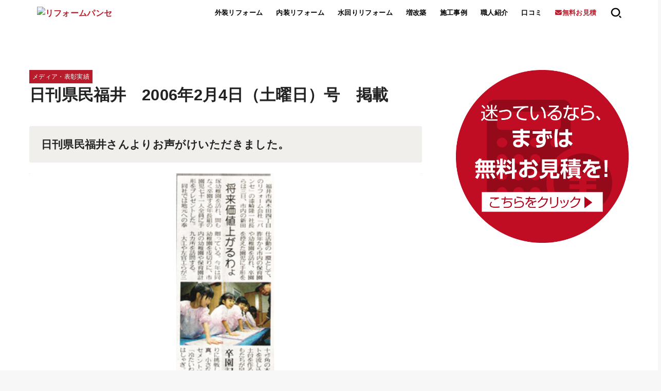

--- FILE ---
content_type: text/html; charset=UTF-8
request_url: https://gaiheki-panse.com/%E6%97%A5%E5%88%8A%E7%9C%8C%E6%B0%91%E7%A6%8F%E4%BA%95%E3%80%802006%E5%B9%B42%E6%9C%884%E6%97%A5%EF%BC%88%E5%9C%9F%E6%9B%9C%E6%97%A5%EF%BC%89%E5%8F%B7%E3%80%80%E6%8E%B2%E8%BC%89/
body_size: 28833
content:
<!doctype html><html dir="ltr" lang="ja" prefix="og: https://ogp.me/ns#"><head><meta charset="utf-8"><meta http-equiv="X-UA-Compatible" content="IE=edge"><meta name="HandheldFriendly" content="True"><meta name="MobileOptimized" content="320"><meta name="viewport" content="width=device-width, initial-scale=1"/><link rel="pingback" href="https://r-panse.com/xmlrpc.php"><title>日刊県民福井 2006年2月4日（土曜日）号 掲載 | リフォームパンセ</title><meta name="description" content="日刊県民福井さんよりお声がけいただきました。 ｢今年もぜひ職人さんたちと子供たちの笑顔を取り上げたい｣と、日刊" /><meta name="robots" content="max-snippet:-1, max-image-preview:large, max-video-preview:-1" /><meta name="author" content="漆﨑 隆一"/><meta name="google-site-verification" content="zLHk7r2r3ToN7j9QA4IBl1hojT5Lj1W8BfN9TE62XDs" /><meta name="keywords" content="メディア・表彰実績" /><link rel="canonical" href="https://r-panse.com/%e6%97%a5%e5%88%8a%e7%9c%8c%e6%b0%91%e7%a6%8f%e4%ba%95%e3%80%802006%e5%b9%b42%e6%9c%884%e6%97%a5%ef%bc%88%e5%9c%9f%e6%9b%9c%e6%97%a5%ef%bc%89%e5%8f%b7%e3%80%80%e6%8e%b2%e8%bc%89/" /><meta name="generator" content="All in One SEO (AIOSEO) 4.9.3" /><meta property="og:locale" content="ja_JP" /><meta property="og:site_name" content="リフォームパンセ" /><meta property="og:type" content="article" /><meta property="og:title" content="日刊県民福井 2006年2月4日（土曜日）号 掲載 | リフォームパンセ" /><meta property="og:description" content="日刊県民福井さんよりお声がけいただきました。 ｢今年もぜひ職人さんたちと子供たちの笑顔を取り上げたい｣と、日刊" /><meta property="og:url" content="https://r-panse.com/%e6%97%a5%e5%88%8a%e7%9c%8c%e6%b0%91%e7%a6%8f%e4%ba%95%e3%80%802006%e5%b9%b42%e6%9c%884%e6%97%a5%ef%bc%88%e5%9c%9f%e6%9b%9c%e6%97%a5%ef%bc%89%e5%8f%b7%e3%80%80%e6%8e%b2%e8%bc%89/" /><meta property="og:image" content="https://r-panse.com/wp-content/uploads/2024/01/cropped-0e359b9cb76423d5437d985feb331160.png" /><meta property="og:image:secure_url" content="https://r-panse.com/wp-content/uploads/2024/01/cropped-0e359b9cb76423d5437d985feb331160.png" /><meta property="article:published_time" content="2006-02-04T08:02:00+00:00" /><meta property="article:modified_time" content="2021-10-01T06:21:35+00:00" /><meta name="twitter:card" content="summary" /><meta name="twitter:title" content="日刊県民福井 2006年2月4日（土曜日）号 掲載 | リフォームパンセ" /><meta name="twitter:description" content="日刊県民福井さんよりお声がけいただきました。 ｢今年もぜひ職人さんたちと子供たちの笑顔を取り上げたい｣と、日刊" /><meta name="twitter:image" content="http://aokitadashi0.heteml.net/gaiheki-panse.com.202007/wp-content/uploads/2020/03/cropped-nt_logo_brack-1.png" /> <script type="application/ld+json" class="aioseo-schema">{"@context":"https:\/\/schema.org","@graph":[{"@type":"Article","@id":"https:\/\/r-panse.com\/%e6%97%a5%e5%88%8a%e7%9c%8c%e6%b0%91%e7%a6%8f%e4%ba%95%e3%80%802006%e5%b9%b42%e6%9c%884%e6%97%a5%ef%bc%88%e5%9c%9f%e6%9b%9c%e6%97%a5%ef%bc%89%e5%8f%b7%e3%80%80%e6%8e%b2%e8%bc%89\/#article","name":"\u65e5\u520a\u770c\u6c11\u798f\u4e95 2006\u5e742\u67084\u65e5\uff08\u571f\u66dc\u65e5\uff09\u53f7 \u63b2\u8f09 | \u30ea\u30d5\u30a9\u30fc\u30e0\u30d1\u30f3\u30bb","headline":"\u65e5\u520a\u770c\u6c11\u798f\u4e95\u30002006\u5e742\u67084\u65e5\uff08\u571f\u66dc\u65e5\uff09\u53f7\u3000\u63b2\u8f09","author":{"@id":"https:\/\/r-panse.com\/author\/panse\/#author"},"publisher":{"@id":"https:\/\/r-panse.com\/#organization"},"image":{"@type":"ImageObject","url":"https:\/\/r-panse.com\/wp-content\/uploads\/2020\/10\/panse_media15.png","width":1128,"height":800},"datePublished":"2006-02-04T17:02:00+09:00","dateModified":"2021-10-01T15:21:35+09:00","inLanguage":"ja","mainEntityOfPage":{"@id":"https:\/\/r-panse.com\/%e6%97%a5%e5%88%8a%e7%9c%8c%e6%b0%91%e7%a6%8f%e4%ba%95%e3%80%802006%e5%b9%b42%e6%9c%884%e6%97%a5%ef%bc%88%e5%9c%9f%e6%9b%9c%e6%97%a5%ef%bc%89%e5%8f%b7%e3%80%80%e6%8e%b2%e8%bc%89\/#webpage"},"isPartOf":{"@id":"https:\/\/r-panse.com\/%e6%97%a5%e5%88%8a%e7%9c%8c%e6%b0%91%e7%a6%8f%e4%ba%95%e3%80%802006%e5%b9%b42%e6%9c%884%e6%97%a5%ef%bc%88%e5%9c%9f%e6%9b%9c%e6%97%a5%ef%bc%89%e5%8f%b7%e3%80%80%e6%8e%b2%e8%bc%89\/#webpage"},"articleSection":"\u30e1\u30c7\u30a3\u30a2\u30fb\u8868\u5f70\u5b9f\u7e3e"},{"@type":"BreadcrumbList","@id":"https:\/\/r-panse.com\/%e6%97%a5%e5%88%8a%e7%9c%8c%e6%b0%91%e7%a6%8f%e4%ba%95%e3%80%802006%e5%b9%b42%e6%9c%884%e6%97%a5%ef%bc%88%e5%9c%9f%e6%9b%9c%e6%97%a5%ef%bc%89%e5%8f%b7%e3%80%80%e6%8e%b2%e8%bc%89\/#breadcrumblist","itemListElement":[{"@type":"ListItem","@id":"https:\/\/r-panse.com#listItem","position":1,"name":"\u30db\u30fc\u30e0","item":"https:\/\/r-panse.com","nextItem":{"@type":"ListItem","@id":"https:\/\/r-panse.com\/category\/media\/#listItem","name":"\u30e1\u30c7\u30a3\u30a2\u30fb\u8868\u5f70\u5b9f\u7e3e"}},{"@type":"ListItem","@id":"https:\/\/r-panse.com\/category\/media\/#listItem","position":2,"name":"\u30e1\u30c7\u30a3\u30a2\u30fb\u8868\u5f70\u5b9f\u7e3e","item":"https:\/\/r-panse.com\/category\/media\/","nextItem":{"@type":"ListItem","@id":"https:\/\/r-panse.com\/%e6%97%a5%e5%88%8a%e7%9c%8c%e6%b0%91%e7%a6%8f%e4%ba%95%e3%80%802006%e5%b9%b42%e6%9c%884%e6%97%a5%ef%bc%88%e5%9c%9f%e6%9b%9c%e6%97%a5%ef%bc%89%e5%8f%b7%e3%80%80%e6%8e%b2%e8%bc%89\/#listItem","name":"\u65e5\u520a\u770c\u6c11\u798f\u4e95\u30002006\u5e742\u67084\u65e5\uff08\u571f\u66dc\u65e5\uff09\u53f7\u3000\u63b2\u8f09"},"previousItem":{"@type":"ListItem","@id":"https:\/\/r-panse.com#listItem","name":"\u30db\u30fc\u30e0"}},{"@type":"ListItem","@id":"https:\/\/r-panse.com\/%e6%97%a5%e5%88%8a%e7%9c%8c%e6%b0%91%e7%a6%8f%e4%ba%95%e3%80%802006%e5%b9%b42%e6%9c%884%e6%97%a5%ef%bc%88%e5%9c%9f%e6%9b%9c%e6%97%a5%ef%bc%89%e5%8f%b7%e3%80%80%e6%8e%b2%e8%bc%89\/#listItem","position":3,"name":"\u65e5\u520a\u770c\u6c11\u798f\u4e95\u30002006\u5e742\u67084\u65e5\uff08\u571f\u66dc\u65e5\uff09\u53f7\u3000\u63b2\u8f09","previousItem":{"@type":"ListItem","@id":"https:\/\/r-panse.com\/category\/media\/#listItem","name":"\u30e1\u30c7\u30a3\u30a2\u30fb\u8868\u5f70\u5b9f\u7e3e"}}]},{"@type":"Organization","@id":"https:\/\/r-panse.com\/#organization","name":"\u30ea\u30d5\u30a9\u30fc\u30e0\u30d1\u30f3\u30bb","description":"\u81ea\u793e\u306e\u5927\u5de5\u3068\u5857\u88c5\u8077\u4eba\u306e\u8077\u4eba\u76f4\u55b6\u306e\u30ea\u30d5\u30a9\u30fc\u30e0\u5e97","url":"https:\/\/r-panse.com\/","logo":{"@type":"ImageObject","url":"https:\/\/r-panse.com\/wp-content\/uploads\/2024\/01\/cropped-0e359b9cb76423d5437d985feb331160.png","@id":"https:\/\/r-panse.com\/%e6%97%a5%e5%88%8a%e7%9c%8c%e6%b0%91%e7%a6%8f%e4%ba%95%e3%80%802006%e5%b9%b42%e6%9c%884%e6%97%a5%ef%bc%88%e5%9c%9f%e6%9b%9c%e6%97%a5%ef%bc%89%e5%8f%b7%e3%80%80%e6%8e%b2%e8%bc%89\/#organizationLogo","width":420,"height":120},"image":{"@id":"https:\/\/r-panse.com\/%e6%97%a5%e5%88%8a%e7%9c%8c%e6%b0%91%e7%a6%8f%e4%ba%95%e3%80%802006%e5%b9%b42%e6%9c%884%e6%97%a5%ef%bc%88%e5%9c%9f%e6%9b%9c%e6%97%a5%ef%bc%89%e5%8f%b7%e3%80%80%e6%8e%b2%e8%bc%89\/#organizationLogo"}},{"@type":"Person","@id":"https:\/\/r-panse.com\/author\/panse\/#author","url":"https:\/\/r-panse.com\/author\/panse\/","name":"\u6f06\ufa11 \u9686\u4e00","image":{"@type":"ImageObject","@id":"https:\/\/r-panse.com\/%e6%97%a5%e5%88%8a%e7%9c%8c%e6%b0%91%e7%a6%8f%e4%ba%95%e3%80%802006%e5%b9%b42%e6%9c%884%e6%97%a5%ef%bc%88%e5%9c%9f%e6%9b%9c%e6%97%a5%ef%bc%89%e5%8f%b7%e3%80%80%e6%8e%b2%e8%bc%89\/#authorImage","url":"https:\/\/secure.gravatar.com\/avatar\/2247981893d08f577f424ad4454090cc9251072a3a1a6cb7e5d825842d673e42?s=96&d=mm&r=g","width":96,"height":96,"caption":"\u6f06\ufa11 \u9686\u4e00"}},{"@type":"WebPage","@id":"https:\/\/r-panse.com\/%e6%97%a5%e5%88%8a%e7%9c%8c%e6%b0%91%e7%a6%8f%e4%ba%95%e3%80%802006%e5%b9%b42%e6%9c%884%e6%97%a5%ef%bc%88%e5%9c%9f%e6%9b%9c%e6%97%a5%ef%bc%89%e5%8f%b7%e3%80%80%e6%8e%b2%e8%bc%89\/#webpage","url":"https:\/\/r-panse.com\/%e6%97%a5%e5%88%8a%e7%9c%8c%e6%b0%91%e7%a6%8f%e4%ba%95%e3%80%802006%e5%b9%b42%e6%9c%884%e6%97%a5%ef%bc%88%e5%9c%9f%e6%9b%9c%e6%97%a5%ef%bc%89%e5%8f%b7%e3%80%80%e6%8e%b2%e8%bc%89\/","name":"\u65e5\u520a\u770c\u6c11\u798f\u4e95 2006\u5e742\u67084\u65e5\uff08\u571f\u66dc\u65e5\uff09\u53f7 \u63b2\u8f09 | \u30ea\u30d5\u30a9\u30fc\u30e0\u30d1\u30f3\u30bb","description":"\u65e5\u520a\u770c\u6c11\u798f\u4e95\u3055\u3093\u3088\u308a\u304a\u58f0\u304c\u3051\u3044\u305f\u3060\u304d\u307e\u3057\u305f\u3002 \uff62\u4eca\u5e74\u3082\u305c\u3072\u8077\u4eba\u3055\u3093\u305f\u3061\u3068\u5b50\u4f9b\u305f\u3061\u306e\u7b11\u9854\u3092\u53d6\u308a\u4e0a\u3052\u305f\u3044\uff63\u3068\u3001\u65e5\u520a","inLanguage":"ja","isPartOf":{"@id":"https:\/\/r-panse.com\/#website"},"breadcrumb":{"@id":"https:\/\/r-panse.com\/%e6%97%a5%e5%88%8a%e7%9c%8c%e6%b0%91%e7%a6%8f%e4%ba%95%e3%80%802006%e5%b9%b42%e6%9c%884%e6%97%a5%ef%bc%88%e5%9c%9f%e6%9b%9c%e6%97%a5%ef%bc%89%e5%8f%b7%e3%80%80%e6%8e%b2%e8%bc%89\/#breadcrumblist"},"author":{"@id":"https:\/\/r-panse.com\/author\/panse\/#author"},"creator":{"@id":"https:\/\/r-panse.com\/author\/panse\/#author"},"image":{"@type":"ImageObject","url":"https:\/\/r-panse.com\/wp-content\/uploads\/2020\/10\/panse_media15.png","@id":"https:\/\/r-panse.com\/%e6%97%a5%e5%88%8a%e7%9c%8c%e6%b0%91%e7%a6%8f%e4%ba%95%e3%80%802006%e5%b9%b42%e6%9c%884%e6%97%a5%ef%bc%88%e5%9c%9f%e6%9b%9c%e6%97%a5%ef%bc%89%e5%8f%b7%e3%80%80%e6%8e%b2%e8%bc%89\/#mainImage","width":1128,"height":800},"primaryImageOfPage":{"@id":"https:\/\/r-panse.com\/%e6%97%a5%e5%88%8a%e7%9c%8c%e6%b0%91%e7%a6%8f%e4%ba%95%e3%80%802006%e5%b9%b42%e6%9c%884%e6%97%a5%ef%bc%88%e5%9c%9f%e6%9b%9c%e6%97%a5%ef%bc%89%e5%8f%b7%e3%80%80%e6%8e%b2%e8%bc%89\/#mainImage"},"datePublished":"2006-02-04T17:02:00+09:00","dateModified":"2021-10-01T15:21:35+09:00"},{"@type":"WebSite","@id":"https:\/\/r-panse.com\/#website","url":"https:\/\/r-panse.com\/","name":"\u30ea\u30d5\u30a9\u30fc\u30e0\u30d1\u30f3\u30bb","description":"\u81ea\u793e\u306e\u5927\u5de5\u3068\u5857\u88c5\u8077\u4eba\u306e\u8077\u4eba\u76f4\u55b6\u306e\u30ea\u30d5\u30a9\u30fc\u30e0\u5e97","inLanguage":"ja","publisher":{"@id":"https:\/\/r-panse.com\/#organization"}}]}</script> <link rel='dns-prefetch' href='//r-panse.com' /><link rel='dns-prefetch' href='//fonts.googleapis.com' /><link rel='dns-prefetch' href='//cdnjs.cloudflare.com' /><link rel="alternate" type="application/rss+xml" title="リフォームパンセ &raquo; フィード" href="https://r-panse.com/feed/" /><link rel="alternate" type="application/rss+xml" title="リフォームパンセ &raquo; コメントフィード" href="https://r-panse.com/comments/feed/" /><link rel="alternate" title="oEmbed (JSON)" type="application/json+oembed" href="https://r-panse.com/wp-json/oembed/1.0/embed?url=https%3A%2F%2Fr-panse.com%2F%25e6%2597%25a5%25e5%2588%258a%25e7%259c%258c%25e6%25b0%2591%25e7%25a6%258f%25e4%25ba%2595%25e3%2580%25802006%25e5%25b9%25b42%25e6%259c%25884%25e6%2597%25a5%25ef%25bc%2588%25e5%259c%259f%25e6%259b%259c%25e6%2597%25a5%25ef%25bc%2589%25e5%258f%25b7%25e3%2580%2580%25e6%258e%25b2%25e8%25bc%2589%2F" /><link rel="alternate" title="oEmbed (XML)" type="text/xml+oembed" href="https://r-panse.com/wp-json/oembed/1.0/embed?url=https%3A%2F%2Fr-panse.com%2F%25e6%2597%25a5%25e5%2588%258a%25e7%259c%258c%25e6%25b0%2591%25e7%25a6%258f%25e4%25ba%2595%25e3%2580%25802006%25e5%25b9%25b42%25e6%259c%25884%25e6%2597%25a5%25ef%25bc%2588%25e5%259c%259f%25e6%259b%259c%25e6%2597%25a5%25ef%25bc%2589%25e5%258f%25b7%25e3%2580%2580%25e6%258e%25b2%25e8%25bc%2589%2F&#038;format=xml" /><style id='wp-img-auto-sizes-contain-inline-css' type='text/css'>img:is([sizes=auto i],[sizes^="auto," i]){contain-intrinsic-size:3000px 1500px}
/*# sourceURL=wp-img-auto-sizes-contain-inline-css */</style><style id='wp-emoji-styles-inline-css' type='text/css'>img.wp-smiley, img.emoji {
		display: inline !important;
		border: none !important;
		box-shadow: none !important;
		height: 1em !important;
		width: 1em !important;
		margin: 0 0.07em !important;
		vertical-align: -0.1em !important;
		background: none !important;
		padding: 0 !important;
	}
/*# sourceURL=wp-emoji-styles-inline-css */</style><style id='wp-block-library-inline-css' type='text/css'>:root{--wp-block-synced-color:#7a00df;--wp-block-synced-color--rgb:122,0,223;--wp-bound-block-color:var(--wp-block-synced-color);--wp-editor-canvas-background:#ddd;--wp-admin-theme-color:#007cba;--wp-admin-theme-color--rgb:0,124,186;--wp-admin-theme-color-darker-10:#006ba1;--wp-admin-theme-color-darker-10--rgb:0,107,160.5;--wp-admin-theme-color-darker-20:#005a87;--wp-admin-theme-color-darker-20--rgb:0,90,135;--wp-admin-border-width-focus:2px}@media (min-resolution:192dpi){:root{--wp-admin-border-width-focus:1.5px}}.wp-element-button{cursor:pointer}:root .has-very-light-gray-background-color{background-color:#eee}:root .has-very-dark-gray-background-color{background-color:#313131}:root .has-very-light-gray-color{color:#eee}:root .has-very-dark-gray-color{color:#313131}:root .has-vivid-green-cyan-to-vivid-cyan-blue-gradient-background{background:linear-gradient(135deg,#00d084,#0693e3)}:root .has-purple-crush-gradient-background{background:linear-gradient(135deg,#34e2e4,#4721fb 50%,#ab1dfe)}:root .has-hazy-dawn-gradient-background{background:linear-gradient(135deg,#faaca8,#dad0ec)}:root .has-subdued-olive-gradient-background{background:linear-gradient(135deg,#fafae1,#67a671)}:root .has-atomic-cream-gradient-background{background:linear-gradient(135deg,#fdd79a,#004a59)}:root .has-nightshade-gradient-background{background:linear-gradient(135deg,#330968,#31cdcf)}:root .has-midnight-gradient-background{background:linear-gradient(135deg,#020381,#2874fc)}:root{--wp--preset--font-size--normal:16px;--wp--preset--font-size--huge:42px}.has-regular-font-size{font-size:1em}.has-larger-font-size{font-size:2.625em}.has-normal-font-size{font-size:var(--wp--preset--font-size--normal)}.has-huge-font-size{font-size:var(--wp--preset--font-size--huge)}.has-text-align-center{text-align:center}.has-text-align-left{text-align:left}.has-text-align-right{text-align:right}.has-fit-text{white-space:nowrap!important}#end-resizable-editor-section{display:none}.aligncenter{clear:both}.items-justified-left{justify-content:flex-start}.items-justified-center{justify-content:center}.items-justified-right{justify-content:flex-end}.items-justified-space-between{justify-content:space-between}.screen-reader-text{border:0;clip-path:inset(50%);height:1px;margin:-1px;overflow:hidden;padding:0;position:absolute;width:1px;word-wrap:normal!important}.screen-reader-text:focus{background-color:#ddd;clip-path:none;color:#444;display:block;font-size:1em;height:auto;left:5px;line-height:normal;padding:15px 23px 14px;text-decoration:none;top:5px;width:auto;z-index:100000}html :where(.has-border-color){border-style:solid}html :where([style*=border-top-color]){border-top-style:solid}html :where([style*=border-right-color]){border-right-style:solid}html :where([style*=border-bottom-color]){border-bottom-style:solid}html :where([style*=border-left-color]){border-left-style:solid}html :where([style*=border-width]){border-style:solid}html :where([style*=border-top-width]){border-top-style:solid}html :where([style*=border-right-width]){border-right-style:solid}html :where([style*=border-bottom-width]){border-bottom-style:solid}html :where([style*=border-left-width]){border-left-style:solid}html :where(img[class*=wp-image-]){height:auto;max-width:100%}:where(figure){margin:0 0 1em}html :where(.is-position-sticky){--wp-admin--admin-bar--position-offset:var(--wp-admin--admin-bar--height,0px)}@media screen and (max-width:600px){html :where(.is-position-sticky){--wp-admin--admin-bar--position-offset:0px}}

/*# sourceURL=wp-block-library-inline-css */</style><style id='global-styles-inline-css' type='text/css'>:root{--wp--preset--aspect-ratio--square: 1;--wp--preset--aspect-ratio--4-3: 4/3;--wp--preset--aspect-ratio--3-4: 3/4;--wp--preset--aspect-ratio--3-2: 3/2;--wp--preset--aspect-ratio--2-3: 2/3;--wp--preset--aspect-ratio--16-9: 16/9;--wp--preset--aspect-ratio--9-16: 9/16;--wp--preset--color--black: #000;--wp--preset--color--cyan-bluish-gray: #abb8c3;--wp--preset--color--white: #fff;--wp--preset--color--pale-pink: #f78da7;--wp--preset--color--vivid-red: #cf2e2e;--wp--preset--color--luminous-vivid-orange: #ff6900;--wp--preset--color--luminous-vivid-amber: #fcb900;--wp--preset--color--light-green-cyan: #7bdcb5;--wp--preset--color--vivid-green-cyan: #00d084;--wp--preset--color--pale-cyan-blue: #8ed1fc;--wp--preset--color--vivid-cyan-blue: #0693e3;--wp--preset--color--vivid-purple: #9b51e0;--wp--preset--color--stk-palette-one: var(--stk-palette-color1);--wp--preset--color--stk-palette-two: var(--stk-palette-color2);--wp--preset--color--stk-palette-three: var(--stk-palette-color3);--wp--preset--color--stk-palette-four: var(--stk-palette-color4);--wp--preset--color--stk-palette-five: var(--stk-palette-color5);--wp--preset--color--stk-palette-six: var(--stk-palette-color6);--wp--preset--color--stk-palette-seven: var(--stk-palette-color7);--wp--preset--color--stk-palette-eight: var(--stk-palette-color8);--wp--preset--color--stk-palette-nine: var(--stk-palette-color9);--wp--preset--color--stk-palette-ten: var(--stk-palette-color10);--wp--preset--color--mainttlbg: var(--main-ttl-bg);--wp--preset--color--mainttltext: var(--main-ttl-color);--wp--preset--color--stkeditorcolor-1: var(--stk-editor-color1);--wp--preset--color--stkeditorcolor-2: var(--stk-editor-color2);--wp--preset--color--stkeditorcolor-3: var(--stk-editor-color3);--wp--preset--gradient--vivid-cyan-blue-to-vivid-purple: linear-gradient(135deg,rgb(6,147,227) 0%,rgb(155,81,224) 100%);--wp--preset--gradient--light-green-cyan-to-vivid-green-cyan: linear-gradient(135deg,rgb(122,220,180) 0%,rgb(0,208,130) 100%);--wp--preset--gradient--luminous-vivid-amber-to-luminous-vivid-orange: linear-gradient(135deg,rgb(252,185,0) 0%,rgb(255,105,0) 100%);--wp--preset--gradient--luminous-vivid-orange-to-vivid-red: linear-gradient(135deg,rgb(255,105,0) 0%,rgb(207,46,46) 100%);--wp--preset--gradient--very-light-gray-to-cyan-bluish-gray: linear-gradient(135deg,rgb(238,238,238) 0%,rgb(169,184,195) 100%);--wp--preset--gradient--cool-to-warm-spectrum: linear-gradient(135deg,rgb(74,234,220) 0%,rgb(151,120,209) 20%,rgb(207,42,186) 40%,rgb(238,44,130) 60%,rgb(251,105,98) 80%,rgb(254,248,76) 100%);--wp--preset--gradient--blush-light-purple: linear-gradient(135deg,rgb(255,206,236) 0%,rgb(152,150,240) 100%);--wp--preset--gradient--blush-bordeaux: linear-gradient(135deg,rgb(254,205,165) 0%,rgb(254,45,45) 50%,rgb(107,0,62) 100%);--wp--preset--gradient--luminous-dusk: linear-gradient(135deg,rgb(255,203,112) 0%,rgb(199,81,192) 50%,rgb(65,88,208) 100%);--wp--preset--gradient--pale-ocean: linear-gradient(135deg,rgb(255,245,203) 0%,rgb(182,227,212) 50%,rgb(51,167,181) 100%);--wp--preset--gradient--electric-grass: linear-gradient(135deg,rgb(202,248,128) 0%,rgb(113,206,126) 100%);--wp--preset--gradient--midnight: linear-gradient(135deg,rgb(2,3,129) 0%,rgb(40,116,252) 100%);--wp--preset--font-size--small: 13px;--wp--preset--font-size--medium: 20px;--wp--preset--font-size--large: 36px;--wp--preset--font-size--x-large: 42px;--wp--preset--spacing--20: 0.44rem;--wp--preset--spacing--30: 0.67rem;--wp--preset--spacing--40: 1rem;--wp--preset--spacing--50: 1.5rem;--wp--preset--spacing--60: 2.25rem;--wp--preset--spacing--70: 3.38rem;--wp--preset--spacing--80: 5.06rem;--wp--preset--shadow--natural: 6px 6px 9px rgba(0, 0, 0, 0.2);--wp--preset--shadow--deep: 12px 12px 50px rgba(0, 0, 0, 0.4);--wp--preset--shadow--sharp: 6px 6px 0px rgba(0, 0, 0, 0.2);--wp--preset--shadow--outlined: 6px 6px 0px -3px rgb(255, 255, 255), 6px 6px rgb(0, 0, 0);--wp--preset--shadow--crisp: 6px 6px 0px rgb(0, 0, 0);}:where(.is-layout-flex){gap: 0.5em;}:where(.is-layout-grid){gap: 0.5em;}body .is-layout-flex{display: flex;}.is-layout-flex{flex-wrap: wrap;align-items: center;}.is-layout-flex > :is(*, div){margin: 0;}body .is-layout-grid{display: grid;}.is-layout-grid > :is(*, div){margin: 0;}:where(.wp-block-columns.is-layout-flex){gap: 2em;}:where(.wp-block-columns.is-layout-grid){gap: 2em;}:where(.wp-block-post-template.is-layout-flex){gap: 1.25em;}:where(.wp-block-post-template.is-layout-grid){gap: 1.25em;}.has-black-color{color: var(--wp--preset--color--black) !important;}.has-cyan-bluish-gray-color{color: var(--wp--preset--color--cyan-bluish-gray) !important;}.has-white-color{color: var(--wp--preset--color--white) !important;}.has-pale-pink-color{color: var(--wp--preset--color--pale-pink) !important;}.has-vivid-red-color{color: var(--wp--preset--color--vivid-red) !important;}.has-luminous-vivid-orange-color{color: var(--wp--preset--color--luminous-vivid-orange) !important;}.has-luminous-vivid-amber-color{color: var(--wp--preset--color--luminous-vivid-amber) !important;}.has-light-green-cyan-color{color: var(--wp--preset--color--light-green-cyan) !important;}.has-vivid-green-cyan-color{color: var(--wp--preset--color--vivid-green-cyan) !important;}.has-pale-cyan-blue-color{color: var(--wp--preset--color--pale-cyan-blue) !important;}.has-vivid-cyan-blue-color{color: var(--wp--preset--color--vivid-cyan-blue) !important;}.has-vivid-purple-color{color: var(--wp--preset--color--vivid-purple) !important;}.has-black-background-color{background-color: var(--wp--preset--color--black) !important;}.has-cyan-bluish-gray-background-color{background-color: var(--wp--preset--color--cyan-bluish-gray) !important;}.has-white-background-color{background-color: var(--wp--preset--color--white) !important;}.has-pale-pink-background-color{background-color: var(--wp--preset--color--pale-pink) !important;}.has-vivid-red-background-color{background-color: var(--wp--preset--color--vivid-red) !important;}.has-luminous-vivid-orange-background-color{background-color: var(--wp--preset--color--luminous-vivid-orange) !important;}.has-luminous-vivid-amber-background-color{background-color: var(--wp--preset--color--luminous-vivid-amber) !important;}.has-light-green-cyan-background-color{background-color: var(--wp--preset--color--light-green-cyan) !important;}.has-vivid-green-cyan-background-color{background-color: var(--wp--preset--color--vivid-green-cyan) !important;}.has-pale-cyan-blue-background-color{background-color: var(--wp--preset--color--pale-cyan-blue) !important;}.has-vivid-cyan-blue-background-color{background-color: var(--wp--preset--color--vivid-cyan-blue) !important;}.has-vivid-purple-background-color{background-color: var(--wp--preset--color--vivid-purple) !important;}.has-black-border-color{border-color: var(--wp--preset--color--black) !important;}.has-cyan-bluish-gray-border-color{border-color: var(--wp--preset--color--cyan-bluish-gray) !important;}.has-white-border-color{border-color: var(--wp--preset--color--white) !important;}.has-pale-pink-border-color{border-color: var(--wp--preset--color--pale-pink) !important;}.has-vivid-red-border-color{border-color: var(--wp--preset--color--vivid-red) !important;}.has-luminous-vivid-orange-border-color{border-color: var(--wp--preset--color--luminous-vivid-orange) !important;}.has-luminous-vivid-amber-border-color{border-color: var(--wp--preset--color--luminous-vivid-amber) !important;}.has-light-green-cyan-border-color{border-color: var(--wp--preset--color--light-green-cyan) !important;}.has-vivid-green-cyan-border-color{border-color: var(--wp--preset--color--vivid-green-cyan) !important;}.has-pale-cyan-blue-border-color{border-color: var(--wp--preset--color--pale-cyan-blue) !important;}.has-vivid-cyan-blue-border-color{border-color: var(--wp--preset--color--vivid-cyan-blue) !important;}.has-vivid-purple-border-color{border-color: var(--wp--preset--color--vivid-purple) !important;}.has-vivid-cyan-blue-to-vivid-purple-gradient-background{background: var(--wp--preset--gradient--vivid-cyan-blue-to-vivid-purple) !important;}.has-light-green-cyan-to-vivid-green-cyan-gradient-background{background: var(--wp--preset--gradient--light-green-cyan-to-vivid-green-cyan) !important;}.has-luminous-vivid-amber-to-luminous-vivid-orange-gradient-background{background: var(--wp--preset--gradient--luminous-vivid-amber-to-luminous-vivid-orange) !important;}.has-luminous-vivid-orange-to-vivid-red-gradient-background{background: var(--wp--preset--gradient--luminous-vivid-orange-to-vivid-red) !important;}.has-very-light-gray-to-cyan-bluish-gray-gradient-background{background: var(--wp--preset--gradient--very-light-gray-to-cyan-bluish-gray) !important;}.has-cool-to-warm-spectrum-gradient-background{background: var(--wp--preset--gradient--cool-to-warm-spectrum) !important;}.has-blush-light-purple-gradient-background{background: var(--wp--preset--gradient--blush-light-purple) !important;}.has-blush-bordeaux-gradient-background{background: var(--wp--preset--gradient--blush-bordeaux) !important;}.has-luminous-dusk-gradient-background{background: var(--wp--preset--gradient--luminous-dusk) !important;}.has-pale-ocean-gradient-background{background: var(--wp--preset--gradient--pale-ocean) !important;}.has-electric-grass-gradient-background{background: var(--wp--preset--gradient--electric-grass) !important;}.has-midnight-gradient-background{background: var(--wp--preset--gradient--midnight) !important;}.has-small-font-size{font-size: var(--wp--preset--font-size--small) !important;}.has-medium-font-size{font-size: var(--wp--preset--font-size--medium) !important;}.has-large-font-size{font-size: var(--wp--preset--font-size--large) !important;}.has-x-large-font-size{font-size: var(--wp--preset--font-size--x-large) !important;}
:where(.wp-block-columns.is-layout-flex){gap: 2em;}:where(.wp-block-columns.is-layout-grid){gap: 2em;}
/*# sourceURL=global-styles-inline-css */</style><style id='block-style-variation-styles-inline-css' type='text/css'>:root :where(.wp-block-button.is-style-outline--1 .wp-block-button__link){background: transparent none;border-color: currentColor;border-width: 2px;border-style: solid;color: currentColor;padding-top: 0.667em;padding-right: 1.33em;padding-bottom: 0.667em;padding-left: 1.33em;}
:root :where(.wp-block-button.is-style-outline--2 .wp-block-button__link){background: transparent none;border-color: currentColor;border-width: 2px;border-style: solid;color: currentColor;padding-top: 0.667em;padding-right: 1.33em;padding-bottom: 0.667em;padding-left: 1.33em;}
/*# sourceURL=block-style-variation-styles-inline-css */</style><style id='core-block-supports-inline-css' type='text/css'>.wp-container-core-columns-is-layout-9d6595d7{flex-wrap:nowrap;}.wp-container-core-buttons-is-layout-28724fa7{justify-content:flex-end;}.wp-container-core-buttons-is-layout-c83fbfdc{justify-content:center;}
/*# sourceURL=core-block-supports-inline-css */</style><style id='classic-theme-styles-inline-css' type='text/css'>/*! This file is auto-generated */
.wp-block-button__link{color:#fff;background-color:#32373c;border-radius:9999px;box-shadow:none;text-decoration:none;padding:calc(.667em + 2px) calc(1.333em + 2px);font-size:1.125em}.wp-block-file__button{background:#32373c;color:#fff;text-decoration:none}
/*# sourceURL=/wp-includes/css/classic-themes.min.css */</style><link rel='stylesheet' id='contact-form-7-css' href='https://r-panse.com/wp-content/cache/autoptimize/autoptimize_single_64ac31699f5326cb3c76122498b76f66.php?ver=6.1.4' type='text/css' media='all' /><link rel='stylesheet' id='cool-tag-cloud-css' href='https://r-panse.com/wp-content/cache/autoptimize/autoptimize_single_d9e20241c2647d1f2e9956d49cfd12c5.php?ver=2.25' type='text/css' media='all' /><link rel='stylesheet' id='stk_style-css' href='https://r-panse.com/wp-content/cache/autoptimize/autoptimize_single_94a677731a6450c44b201389ad262ae2.php?ver=5.2.1' type='text/css' media='all' /><style id='stk_style-inline-css' type='text/css'>:root{--stk-base-font-family:"游ゴシック","Yu Gothic","游ゴシック体","YuGothic","Hiragino Kaku Gothic ProN",Meiryo,sans-serif;--stk-base-font-size-pc:103%;--stk-base-font-size-sp:103%;--stk-font-weight:400;--stk-font-awesome-free:"Font Awesome 6 Free";--stk-font-awesome-brand:"Font Awesome 6 Brands";--wp--preset--font-size--medium:clamp(1.2em,2.5vw,20px);--wp--preset--font-size--large:clamp(1.5em,4.5vw,36px);--wp--preset--font-size--x-large:clamp(1.9em,5.25vw,42px);--wp--style--gallery-gap-default:.5em;--stk-flex-style:flex-start;--stk-wrap-width:1166px;--stk-wide-width:980px;--stk-main-width:764px;--stk-side-margin:32px;--stk-post-thumb-ratio:16/10;--stk-post-title-font_size:clamp(1.4em,4vw,1.9em);--stk-h1-font_size:clamp(1.4em,4vw,1.9em);--stk-h2-font_size:clamp(1.2em,2.6vw,1.3em);--stk-h2-normal-font_size:125%;--stk-h3-font_size:clamp(1.1em,2.3vw,1.15em);--stk-h4-font_size:105%;--stk-h5-font_size:100%;--stk-line_height:1.8;--stk-heading-line_height:1.5;--stk-heading-margin_top:2em;--stk-heading-margin_bottom:1em;--stk-margin:1.6em;--stk-h2-margin-rl:-2vw;--stk-el-margin-rl:-4vw;--stk-list-icon-size:1.8em;--stk-list-item-margin:.7em;--stk-list-margin:1em;--stk-h2-border_radius:3px;--stk-h2-border_width:4px;--stk-h3-border_width:4px;--stk-h4-border_width:4px;--stk-wttl-border_radius:0;--stk-wttl-border_width:2px;--stk-supplement-border_radius:4px;--stk-supplement-border_width:2px;--stk-supplement-sat:82%;--stk-supplement-lig:86%;--stk-box-border_radius:4px;--stk-box-border_width:2px;--stk-btn-border_radius:3px;--stk-btn-border_width:2px;--stk-post-radius:0;--stk-postlist-radius:0;--stk-cardlist-radius:0;--stk-shadow-s:1px 2px 10px rgba(0,0,0,.2);--stk-shadow-l:5px 10px 20px rgba(0,0,0,.2);--main-text-color:#222;--main-link-color:#b81c2b;--main-link-color-hover:#E69B9B;--main-ttl-bg:#716246;--main-ttl-bg-rgba:rgba(113,98,70,.1);--main-ttl-color:#fff;--header-bg:#fff;--header-bg-overlay:#fff;--header-logo-color:#ee2;--header-text-color:#000;--inner-content-bg:#fff;--label-bg:#b81c2b;--label-text-color:#fff;--slider-text-color:#000;--side-text-color:#000;--footer-bg:#271c18;--footer-text-color:#fff;--footer-link-color:#fff;--new-mark-bg:#ff6347;--oc-box-blue:#19b4ce;--oc-box-blue-inner:#d4f3ff;--oc-box-red:#ee5656;--oc-box-red-inner:#feeeed;--oc-box-yellow:#f7cf2e;--oc-box-yellow-inner:#fffae2;--oc-box-green:#39cd75;--oc-box-green-inner:#e8fbf0;--oc-box-pink:#f7b2b2;--oc-box-pink-inner:#fee;--oc-box-gray:#9c9c9c;--oc-box-gray-inner:#f5f5f5;--oc-box-black:#313131;--oc-box-black-inner:#404040;--oc-btn-rich_yellow:#f7cf2e;--oc-btn-rich_yellow-sdw:rgba(222,182,21,1);--oc-btn-rich_pink:#ee5656;--oc-btn-rich_pink-sdw:rgba(213,61,61,1);--oc-btn-rich_orange:#ef9b2f;--oc-btn-rich_orange-sdw:rgba(214,130,22,1);--oc-btn-rich_green:#39cd75;--oc-btn-rich_green-sdw:rgba(32,180,92,1);--oc-btn-rich_blue:#19b4ce;--oc-btn-rich_blue-sdw:rgba(0,155,181,1);--oc-base-border-color:rgba(125,125,125,.3);--oc-has-background-basic-padding:1.1em;--stk-maker-yellow:#ff6;--stk-maker-pink:#ffd5d5;--stk-maker-blue:#b5dfff;--stk-maker-green:#cff7c7;--stk-caption-font-size:11px;--stk-palette-color1:#abb8c3;--stk-palette-color2:#f78da7;--stk-palette-color3:#cf2e2e;--stk-palette-color4:#ff6900;--stk-palette-color5:#fcb900;--stk-palette-color6:#7bdcb5;--stk-palette-color7:#00d084;--stk-palette-color8:#8ed1fc;--stk-palette-color9:#0693e3;--stk-palette-color10:#9b51e0;--stk-editor-color1:#1bb4d3;--stk-editor-color2:#f55e5e;--stk-editor-color3:#ee2;--stk-editor-color1-rgba:rgba(27,180,211,.1);--stk-editor-color2-rgba:rgba(245,94,94,.1);--stk-editor-color3-rgba:rgba(238,238,34,.1)}
@media only screen and (min-width:980px){.sidebar_none #main{margin:0 auto;width:100%;max-width:inherit}.sidebar_none .archives-list.card-list::after,.sidebar_none .archives-list.card-list .post-list{width:calc(33.3333% - 1em)}.sidebar_none .archives-list.card-list::after{content:""}.sidebar_none .archives-list:not(.card-list){margin:2em auto 0;max-width:800px}}
.content_flat .stk_header,.content_flat #inner-content,.content_flat #footer,.content_flat #breadcrumb,.content_flat #viral-header{box-shadow:none!important}@media only screen and (min-width:981px){.content_flat #container{background-color:var(--inner-content-bg)}.content_flat #inner-content.wrap,.content_flat #inner-footer.wrap{max-width:calc(70px + var(--stk-wrap-width));margin-top:0;margin-bottom:0}}@media only screen and (min-width:1167px){#sidebar1{min-width:336px}}
.fb-likebtn .like_text::after{content:"この記事が気に入ったらフォローしよう！"}#related-box .h_ttl::after{content:"こちらの記事も人気です"}.stk_authorbox>.h_ttl:not(.subtext__none)::after{content:"私のプロフィール"}#author-newpost .h_ttl::after{content:"このライターの最新記事"}
/*# sourceURL=stk_style-inline-css */</style><link rel='stylesheet' id='stk_child-style-css' href='https://r-panse.com/wp-content/cache/autoptimize/autoptimize_single_e276c5c2bf25fffe84f604d34b66155d.php' type='text/css' media='all' /><link rel='stylesheet' id='gf_font-css' href='https://fonts.googleapis.com/css?family=Concert+One&#038;display=swap' type='text/css' media='all' /><style id='gf_font-inline-css' type='text/css'>.gf {font-family: "Concert One", "游ゴシック", "Yu Gothic", "游ゴシック体", "YuGothic", "Hiragino Kaku Gothic ProN", Meiryo, sans-serif;}
/*# sourceURL=gf_font-inline-css */</style><link rel='stylesheet' id='fontawesome-css' href='https://cdnjs.cloudflare.com/ajax/libs/font-awesome/6.5.2/css/all.min.css' type='text/css' media='all' /><link rel='stylesheet' id='taxopress-frontend-css-css' href='https://r-panse.com/wp-content/cache/autoptimize/autoptimize_single_6a0279ebd08cb8787e00b98b4663954c.php?ver=3.43.0' type='text/css' media='all' /><link rel='stylesheet' id='fancybox-css' href='https://r-panse.com/wp-content/plugins/easy-fancybox/fancybox/1.5.4/jquery.fancybox.min.css' type='text/css' media='screen' /><style id='fancybox-inline-css' type='text/css'>#fancybox-outer{background:#ffffff}#fancybox-content{background:#ffffff;border-color:#ffffff;color:#000000;}#fancybox-title,#fancybox-title-float-main{color:#fff}
/*# sourceURL=fancybox-inline-css */</style><link rel='stylesheet' id='aurora-heatmap-css' href='https://r-panse.com/wp-content/cache/autoptimize/autoptimize_single_8a11dbfc12b6fb254281b8dc207edfb7.php?ver=1.7.1' type='text/css' media='all' /><link rel='stylesheet' id='wp-block-heading-css' href='https://r-panse.com/wp-includes/blocks/heading/style.min.css' type='text/css' media='all' /><link rel='stylesheet' id='wp-block-image-css' href='https://r-panse.com/wp-includes/blocks/image/style.min.css' type='text/css' media='all' /><link rel='stylesheet' id='wp-block-paragraph-css' href='https://r-panse.com/wp-includes/blocks/paragraph/style.min.css' type='text/css' media='all' /><link rel='stylesheet' id='wp-block-columns-css' href='https://r-panse.com/wp-includes/blocks/columns/style.min.css' type='text/css' media='all' /><link rel='stylesheet' id='wp-block-spacer-css' href='https://r-panse.com/wp-includes/blocks/spacer/style.min.css' type='text/css' media='all' /><link rel='stylesheet' id='wp-block-button-css' href='https://r-panse.com/wp-includes/blocks/button/style.min.css' type='text/css' media='all' /><link rel='stylesheet' id='wp-block-buttons-css' href='https://r-panse.com/wp-includes/blocks/buttons/style.min.css' type='text/css' media='all' /><link rel='stylesheet' id='wp-block-embed-css' href='https://r-panse.com/wp-includes/blocks/embed/style.min.css' type='text/css' media='all' /> <script type="text/javascript" src="https://r-panse.com/wp-includes/js/jquery/jquery.min.js?ver=3.7.1" id="jquery-core-js"></script> <script defer type="text/javascript" src="https://r-panse.com/wp-includes/js/jquery/jquery-migrate.min.js?ver=3.4.1" id="jquery-migrate-js"></script> <script defer id="jquery-js-after" src="[data-uri]"></script> <script defer type="text/javascript" src="https://r-panse.com/wp-content/cache/autoptimize/autoptimize_single_8fa2b9763d58f6cffcb0218dcc145b02.php?ver=3.43.0" id="taxopress-frontend-js-js"></script> <script defer id="aurora-heatmap-js-extra" src="[data-uri]"></script> <script defer type="text/javascript" src="https://r-panse.com/wp-content/plugins/aurora-heatmap/js/aurora-heatmap.min.js?ver=1.7.1" id="aurora-heatmap-js"></script> <link rel="https://api.w.org/" href="https://r-panse.com/wp-json/" /><link rel="alternate" title="JSON" type="application/json" href="https://r-panse.com/wp-json/wp/v2/posts/12429" /><link rel="EditURI" type="application/rsd+xml" title="RSD" href="https://r-panse.com/xmlrpc.php?rsd" /><link rel='shortlink' href='https://r-panse.com/?p=12429' /><meta name="google-site-verification" content="LiH2sp00gYex5NSg8c60XpGkbAcPlaEyV2RIoGWOcIQ" />  <script defer src="https://www.googletagmanager.com/gtag/js?id=AW-17510715219"></script> <script defer src="[data-uri]"></script><meta name="thumbnail" content="https://r-panse.com/wp-content/uploads/2020/10/panse_media15.png" /><link rel="icon" href="https://r-panse.com/wp-content/uploads/2020/03/cropped-200d8d52665095e36b8bd922080f1c42-32x32.png" sizes="32x32" /><link rel="icon" href="https://r-panse.com/wp-content/uploads/2020/03/cropped-200d8d52665095e36b8bd922080f1c42-192x192.png" sizes="192x192" /><link rel="apple-touch-icon" href="https://r-panse.com/wp-content/uploads/2020/03/cropped-200d8d52665095e36b8bd922080f1c42-180x180.png" /><meta name="msapplication-TileImage" content="https://r-panse.com/wp-content/uploads/2020/03/cropped-200d8d52665095e36b8bd922080f1c42-270x270.png" /><style type="text/css" id="wp-custom-css">/*フッタデザイン*/
.footer_line{ border-bottom: dotted 1.4px #e5e5e5;
padding-bottom: px;
font-size: 14px;}

/*フッターの下線を消す*/
a{
text-decoration:none;
}
a:hover{
text-decoration: underline;
}


/* 見積・問い合わせ・応募ボタンの色と形とアクション */
.wpcf7 input[type="submit"] {
width:100%;
padding:15px;
border-radius:0px;
-webkit-border-radius: 0px;  
-moz-border-radius: 0px;
border: none;
box-shadow: 0 3px 0 #ddd;
background: #B51D2c;
transition: 0.3s;
}
.wpcf7-submit:hover {
background: #a4dd6c;
transform: translate3d(0px, 3px, 1px);
-webkit-transform: translate3d(0px, 3px, 1px);
-moz-transform: translate3d(0px, 3px, 1px);
}


/* CF7チェックボックスとラジオボタンを縦並びに */
span.wpcf7-list-item {
margin-top:5px;
display: block;
}



/* テーブル全体 */
table.ctf7-custom {
  width: 100%;
  border-collapse: collapse;
  margin: 1.5em 0;
  font-size: 1rem;
}

/* セル共通スタイル */
table.ctf7-custom th,
table.ctf7-custom td {
  padding: 10px;
  vertical-align: top;
  border-bottom: 1px solid #ddd;
}

/* 見出し（左側） */
table.ctf7-custom th {
  width: 30%;
  font-weight: bold;
  text-align: left;
  background-color: #f8f8f8;
  white-space: nowrap;
}

/* 入力欄 */
table.ctf7-custom td {
  width: 70%;
}

/* 必須ラベル */
.required-badge {
  display: inline-block;
  background-color: #e53935;
  color: #fff;
  font-size: 0.75rem;
  font-weight: bold;
  padding: 2px 6px;
  border-radius: 4px;
  margin-right: 6px;
  vertical-align: middle;
}

/* プライバシーノート */
.privacy-note {
  font-size: 0.85rem;
  color: #555;
  margin-top: 20px;
  line-height: 1.6;
}

/* 同意チェック */
.acceptance-box {
  background: #f9f9f9;
  padding: 12px;
  border: 1px solid #ddd;
  font-size: 0.95rem;
  margin: 20px 0;
  text-align: center;
}


/* スマホ対応 */
@media screen and (max-width: 600px) {
  table.ctf7-custom th,
  table.ctf7-custom td {
    display: block;
    width: 100%;
  }
  table.ctf7-custom th {
    background: none;
    padding-top: 1em;
  }
}</style> <script defer src="https://www.googletagmanager.com/gtag/js?id=G-6XWSQLVWL6"></script> <script defer src="[data-uri]"></script><link rel='stylesheet' id='ctc-styles-css' href='https://r-panse.com/wp-content/cache/autoptimize/autoptimize_single_4a66e230c3c0163ca64f8dbb8c042d4f.php' type='text/css' media='all' /></head><body class="wp-singular post-template-default single single-post postid-12429 single-format-standard wp-custom-logo wp-embed-responsive wp-theme-jstork19 wp-child-theme-jstork19_custom metaslider-plugin fixhead-active h_rgba content_flat h_layout_pc_left_full h_layout_sp_center"> <svg xmlns="http://www.w3.org/2000/svg" width="0" height="0" focusable="false" role="none" style="visibility: hidden; position: absolute; left: -9999px; overflow: hidden;"><defs> <symbol viewBox="0 0 512 512" id="stk-facebook-svg"><path d="M504 256C504 119 393 8 256 8S8 119 8 256c0 123.78 90.69 226.38 209.25 245V327.69h-63V256h63v-54.64c0-62.15 37-96.48 93.67-96.48 27.14 0 55.52 4.84 55.52 4.84v61h-31.28c-30.8 0-40.41 19.12-40.41 38.73V256h68.78l-11 71.69h-57.78V501C413.31 482.38 504 379.78 504 256z"/></symbol> <symbol viewBox="0 0 512 512" id="stk-twitter-svg"><path d="M299.8,219.7L471,20.7h-40.6L281.7,193.4L163,20.7H26l179.6,261.4L26,490.7h40.6l157-182.5L349,490.7h137L299.8,219.7 L299.8,219.7z M244.2,284.3l-18.2-26L81.2,51.2h62.3l116.9,167.1l18.2,26l151.9,217.2h-62.3L244.2,284.3L244.2,284.3z"/></symbol> <symbol viewBox="0 0 576 512" id="stk-youtube-svg"><path d="M549.655 124.083c-6.281-23.65-24.787-42.276-48.284-48.597C458.781 64 288 64 288 64S117.22 64 74.629 75.486c-23.497 6.322-42.003 24.947-48.284 48.597-11.412 42.867-11.412 132.305-11.412 132.305s0 89.438 11.412 132.305c6.281 23.65 24.787 41.5 48.284 47.821C117.22 448 288 448 288 448s170.78 0 213.371-11.486c23.497-6.321 42.003-24.171 48.284-47.821 11.412-42.867 11.412-132.305 11.412-132.305s0-89.438-11.412-132.305zm-317.51 213.508V175.185l142.739 81.205-142.739 81.201z"/></symbol> <symbol viewBox="0 0 448 512" id="stk-instagram-svg"><path d="M224.1 141c-63.6 0-114.9 51.3-114.9 114.9s51.3 114.9 114.9 114.9S339 319.5 339 255.9 287.7 141 224.1 141zm0 189.6c-41.1 0-74.7-33.5-74.7-74.7s33.5-74.7 74.7-74.7 74.7 33.5 74.7 74.7-33.6 74.7-74.7 74.7zm146.4-194.3c0 14.9-12 26.8-26.8 26.8-14.9 0-26.8-12-26.8-26.8s12-26.8 26.8-26.8 26.8 12 26.8 26.8zm76.1 27.2c-1.7-35.9-9.9-67.7-36.2-93.9-26.2-26.2-58-34.4-93.9-36.2-37-2.1-147.9-2.1-184.9 0-35.8 1.7-67.6 9.9-93.9 36.1s-34.4 58-36.2 93.9c-2.1 37-2.1 147.9 0 184.9 1.7 35.9 9.9 67.7 36.2 93.9s58 34.4 93.9 36.2c37 2.1 147.9 2.1 184.9 0 35.9-1.7 67.7-9.9 93.9-36.2 26.2-26.2 34.4-58 36.2-93.9 2.1-37 2.1-147.8 0-184.8zM398.8 388c-7.8 19.6-22.9 34.7-42.6 42.6-29.5 11.7-99.5 9-132.1 9s-102.7 2.6-132.1-9c-19.6-7.8-34.7-22.9-42.6-42.6-11.7-29.5-9-99.5-9-132.1s-2.6-102.7 9-132.1c7.8-19.6 22.9-34.7 42.6-42.6 29.5-11.7 99.5-9 132.1-9s102.7-2.6 132.1 9c19.6 7.8 34.7 22.9 42.6 42.6 11.7 29.5 9 99.5 9 132.1s2.7 102.7-9 132.1z"/></symbol> <symbol viewBox="0 0 32 32" id="stk-line-svg"><path d="M25.82 13.151c0.465 0 0.84 0.38 0.84 0.841 0 0.46-0.375 0.84-0.84 0.84h-2.34v1.5h2.34c0.465 0 0.84 0.377 0.84 0.84 0 0.459-0.375 0.839-0.84 0.839h-3.181c-0.46 0-0.836-0.38-0.836-0.839v-6.361c0-0.46 0.376-0.84 0.84-0.84h3.181c0.461 0 0.836 0.38 0.836 0.84 0 0.465-0.375 0.84-0.84 0.84h-2.34v1.5zM20.68 17.172c0 0.36-0.232 0.68-0.576 0.795-0.085 0.028-0.177 0.041-0.265 0.041-0.281 0-0.521-0.12-0.68-0.333l-3.257-4.423v3.92c0 0.459-0.372 0.839-0.841 0.839-0.461 0-0.835-0.38-0.835-0.839v-6.361c0-0.36 0.231-0.68 0.573-0.793 0.080-0.031 0.181-0.044 0.259-0.044 0.26 0 0.5 0.139 0.66 0.339l3.283 4.44v-3.941c0-0.46 0.376-0.84 0.84-0.84 0.46 0 0.84 0.38 0.84 0.84zM13.025 17.172c0 0.459-0.376 0.839-0.841 0.839-0.46 0-0.836-0.38-0.836-0.839v-6.361c0-0.46 0.376-0.84 0.84-0.84 0.461 0 0.837 0.38 0.837 0.84zM9.737 18.011h-3.181c-0.46 0-0.84-0.38-0.84-0.839v-6.361c0-0.46 0.38-0.84 0.84-0.84 0.464 0 0.84 0.38 0.84 0.84v5.521h2.341c0.464 0 0.839 0.377 0.839 0.84 0 0.459-0.376 0.839-0.839 0.839zM32 13.752c0-7.161-7.18-12.989-16-12.989s-16 5.828-16 12.989c0 6.415 5.693 11.789 13.38 12.811 0.521 0.109 1.231 0.344 1.411 0.787 0.16 0.401 0.105 1.021 0.051 1.44l-0.219 1.36c-0.060 0.401-0.32 1.581 1.399 0.86 1.721-0.719 9.221-5.437 12.581-9.3 2.299-2.519 3.397-5.099 3.397-7.957z"/></symbol> <symbol viewBox="0 0 50 50" id="stk-feedly-svg"><path d="M20.42,44.65h9.94c1.59,0,3.12-.63,4.25-1.76l12-12c2.34-2.34,2.34-6.14,0-8.48L29.64,5.43c-2.34-2.34-6.14-2.34-8.48,0L4.18,22.4c-2.34,2.34-2.34,6.14,0,8.48l12,12c1.12,1.12,2.65,1.76,4.24,1.76Zm-2.56-11.39l-.95-.95c-.39-.39-.39-1.02,0-1.41l7.07-7.07c.39-.39,1.02-.39,1.41,0l2.12,2.12c.39,.39,.39,1.02,0,1.41l-5.9,5.9c-.19,.19-.44,.29-.71,.29h-2.34c-.27,0-.52-.11-.71-.29Zm10.36,4.71l-.95,.95c-.19,.19-.44,.29-.71,.29h-2.34c-.27,0-.52-.11-.71-.29l-.95-.95c-.39-.39-.39-1.02,0-1.41l2.12-2.12c.39-.39,1.02-.39,1.41,0l2.12,2.12c.39,.39,.39,1.02,0,1.41ZM11.25,25.23l12.73-12.73c.39-.39,1.02-.39,1.41,0l2.12,2.12c.39,.39,.39,1.02,0,1.41l-11.55,11.55c-.19,.19-.45,.29-.71,.29h-2.34c-.27,0-.52-.11-.71-.29l-.95-.95c-.39-.39-.39-1.02,0-1.41Z"/></symbol> <symbol viewBox="0 0 448 512" id="stk-tiktok-svg"><path d="M448,209.91a210.06,210.06,0,0,1-122.77-39.25V349.38A162.55,162.55,0,1,1,185,188.31V278.2a74.62,74.62,0,1,0,52.23,71.18V0l88,0a121.18,121.18,0,0,0,1.86,22.17h0A122.18,122.18,0,0,0,381,102.39a121.43,121.43,0,0,0,67,20.14Z"/></symbol> <symbol viewBox="0 0 50 50" id="stk-hatebu-svg"><path d="M5.53,7.51c5.39,0,10.71,0,16.02,0,.73,0,1.47,.06,2.19,.19,3.52,.6,6.45,3.36,6.99,6.54,.63,3.68-1.34,7.09-5.02,8.67-.32,.14-.63,.27-1.03,.45,3.69,.93,6.25,3.02,7.37,6.59,1.79,5.7-2.32,11.79-8.4,12.05-6.01,.26-12.03,.06-18.13,.06V7.51Zm8.16,28.37c.16,.03,.26,.07,.35,.07,1.82,0,3.64,.03,5.46,0,2.09-.03,3.73-1.58,3.89-3.62,.14-1.87-1.28-3.79-3.27-3.97-2.11-.19-4.25-.04-6.42-.04v7.56Zm-.02-13.77c1.46,0,2.83,0,4.2,0,.29,0,.58,0,.86-.03,1.67-.21,3.01-1.53,3.17-3.12,.16-1.62-.75-3.32-2.36-3.61-1.91-.34-3.89-.25-5.87-.35v7.1Z"/><path d="M43.93,30.53h-7.69V7.59h7.69V30.53Z"/><path d="M44,38.27c0,2.13-1.79,3.86-3.95,3.83-2.12-.03-3.86-1.77-3.85-3.85,0-2.13,1.8-3.86,3.96-3.83,2.12,.03,3.85,1.75,3.84,3.85Z"/></symbol> <symbol id="stk-pokect-svg" viewBox="0 0 50 50"><path d="M8.04,6.5c-2.24,.15-3.6,1.42-3.6,3.7v13.62c0,11.06,11,19.75,20.52,19.68,10.7-.08,20.58-9.11,20.58-19.68V10.2c0-2.28-1.44-3.57-3.7-3.7H8.04Zm8.67,11.08l8.25,7.84,8.26-7.84c3.7-1.55,5.31,2.67,3.79,3.9l-10.76,10.27c-.35,.33-2.23,.33-2.58,0l-10.76-10.27c-1.45-1.36,.44-5.65,3.79-3.9h0Z"/></symbol> <symbol id="stk-pinterest-svg" viewBox="0 0 50 50"><path d="M3.63,25c.11-6.06,2.25-11.13,6.43-15.19,4.18-4.06,9.15-6.12,14.94-6.18,6.23,.11,11.34,2.24,15.32,6.38,3.98,4.15,6,9.14,6.05,14.98-.11,6.01-2.25,11.06-6.43,15.15-4.18,4.09-9.15,6.16-14.94,6.21-2,0-4-.31-6.01-.92,.39-.61,.78-1.31,1.17-2.09,.44-.94,1-2.73,1.67-5.34,.17-.72,.42-1.7,.75-2.92,.39,.67,1.06,1.28,2,1.84,2.5,1.17,5.15,1.06,7.93-.33,2.89-1.67,4.9-4.26,6.01-7.76,1-3.67,.88-7.08-.38-10.22-1.25-3.15-3.49-5.41-6.72-6.8-4.06-1.17-8.01-1.04-11.85,.38s-6.51,3.85-8.01,7.3c-.39,1.28-.62,2.55-.71,3.8s-.04,2.47,.12,3.67,.59,2.27,1.25,3.21,1.56,1.67,2.67,2.17c.28,.11,.5,.11,.67,0,.22-.11,.44-.56,.67-1.33s.31-1.31,.25-1.59c-.06-.11-.17-.31-.33-.59-1.17-1.89-1.56-3.88-1.17-5.97,.39-2.09,1.25-3.85,2.59-5.3,2.06-1.84,4.47-2.84,7.22-3,2.75-.17,5.11,.59,7.05,2.25,1.06,1.22,1.74,2.7,2.04,4.42s.31,3.38,0,4.97c-.31,1.59-.85,3.07-1.63,4.47-1.39,2.17-3.03,3.28-4.92,3.34-1.11-.06-2.02-.49-2.71-1.29s-.91-1.74-.62-2.79c.11-.61,.44-1.81,1-3.59s.86-3.12,.92-4c-.17-2.12-1.14-3.2-2.92-3.26-1.39,.17-2.42,.79-3.09,1.88s-1.03,2.32-1.09,3.71c.17,1.62,.42,2.73,.75,3.34-.61,2.5-1.09,4.51-1.42,6.01-.11,.39-.42,1.59-.92,3.59s-.78,3.53-.83,4.59v2.34c-3.95-1.84-7.07-4.49-9.35-7.97-2.28-3.48-3.42-7.33-3.42-11.56Z"/></symbol> <symbol id="stk-user_url-svg" viewBox="0 0 50 50"><path d="M33.62,25c0,1.99-.11,3.92-.3,5.75H16.67c-.19-1.83-.38-3.76-.38-5.75s.19-3.92,.38-5.75h16.66c.19,1.83,.3,3.76,.3,5.75Zm13.65-5.75c.48,1.84,.73,3.76,.73,5.75s-.25,3.91-.73,5.75h-11.06c.19-1.85,.29-3.85,.29-5.75s-.1-3.9-.29-5.75h11.06Zm-.94-2.88h-10.48c-.9-5.74-2.68-10.55-4.97-13.62,7.04,1.86,12.76,6.96,15.45,13.62Zm-13.4,0h-15.87c.55-3.27,1.39-6.17,2.43-8.5,.94-2.12,1.99-3.66,3.01-4.63,1.01-.96,1.84-1.24,2.5-1.24s1.49,.29,2.5,1.24c1.02,.97,2.07,2.51,3.01,4.63,1.03,2.34,1.88,5.23,2.43,8.5h0Zm-29.26,0C6.37,9.72,12.08,4.61,19.12,2.76c-2.29,3.07-4.07,7.88-4.97,13.62H3.67Zm10.12,2.88c-.19,1.85-.37,3.77-.37,5.75s.18,3.9,.37,5.75H2.72c-.47-1.84-.72-3.76-.72-5.75s.25-3.91,.72-5.75H13.79Zm5.71,22.87c-1.03-2.34-1.88-5.23-2.43-8.5h15.87c-.55,3.27-1.39,6.16-2.43,8.5-.94,2.13-1.99,3.67-3.01,4.64-1.01,.95-1.84,1.24-2.58,1.24-.58,0-1.41-.29-2.42-1.24-1.02-.97-2.07-2.51-3.01-4.64h0Zm-.37,5.12c-7.04-1.86-12.76-6.96-15.45-13.62H14.16c.9,5.74,2.68,10.55,4.97,13.62h0Zm11.75,0c2.29-3.07,4.07-7.88,4.97-13.62h10.48c-2.7,6.66-8.41,11.76-15.45,13.62h0Z"/></symbol> <symbol id="stk-envelope-svg" viewBox="0 0 300 300"><path d="M300.03,81.5c0-30.25-24.75-55-55-55h-190c-30.25,0-55,24.75-55,55v140c0,30.25,24.75,55,55,55h190c30.25,0,55-24.75,55-55 V81.5z M37.4,63.87c4.75-4.75,11.01-7.37,17.63-7.37h190c6.62,0,12.88,2.62,17.63,7.37c4.75,4.75,7.37,11.01,7.37,17.63v5.56 c-0.32,0.2-0.64,0.41-0.95,0.64L160.2,169.61c-0.75,0.44-5.12,2.89-10.17,2.89c-4.99,0-9.28-2.37-10.23-2.94L30.99,87.7 c-0.31-0.23-0.63-0.44-0.95-0.64V81.5C30.03,74.88,32.65,68.62,37.4,63.87z M262.66,239.13c-4.75,4.75-11.01,7.37-17.63,7.37h-190 c-6.62,0-12.88-2.62-17.63-7.37c-4.75-4.75-7.37-11.01-7.37-17.63v-99.48l93.38,70.24c0.16,0.12,0.32,0.24,0.49,0.35 c1.17,0.81,11.88,7.88,26.13,7.88c14.25,0,24.96-7.07,26.14-7.88c0.17-0.11,0.33-0.23,0.49-0.35l93.38-70.24v99.48 C270.03,228.12,267.42,234.38,262.66,239.13z"/></symbol> <symbol viewBox="0 0 512 512" id="stk-amazon-svg"><path class="st0" d="M444.6,421.5L444.6,421.5C233.3,522,102.2,437.9,18.2,386.8c-5.2-3.2-14,0.8-6.4,9.6 C39.8,430.3,131.5,512,251.1,512c119.7,0,191-65.3,199.9-76.7C459.8,424,453.6,417.7,444.6,421.5z"/><path class="st0" d="M504,388.7L504,388.7c-5.7-7.4-34.5-8.8-52.7-6.5c-18.2,2.2-45.5,13.3-43.1,19.9c1.2,2.5,3.7,1.4,16.2,0.3 c12.5-1.2,47.6-5.7,54.9,3.9c7.3,9.6-11.2,55.4-14.6,62.8c-3.3,7.4,1.2,9.3,7.4,4.4c6.1-4.9,17-17.7,24.4-35.7 C503.9,419.6,508.3,394.3,504,388.7z"/><path class="st0" d="M302.6,147.3c-39.3,4.5-90.6,7.3-127.4,23.5c-42.4,18.3-72.2,55.7-72.2,110.7c0,70.4,44.4,105.6,101.4,105.6 c48.2,0,74.5-11.3,111.7-49.3c12.4,17.8,16.4,26.5,38.9,45.2c5,2.7,11.5,2.4,16-1.6l0,0h0c0,0,0,0,0,0l0.2,0.2 c13.5-12,38.1-33.4,51.9-45c5.5-4.6,4.6-11.9,0.2-18c-12.4-17.1-25.5-31.1-25.5-62.8V150.2c0-44.7,3.1-85.7-29.8-116.5 c-26-25-69.1-33.7-102-33.7c-64.4,0-136.3,24-151.5,103.7c-1.5,8.5,4.6,13,10.1,14.2l65.7,7c6.1-0.3,10.6-6.3,11.7-12.4 c5.6-27.4,28.7-40.7,54.5-40.7c13.9,0,29.7,5.1,38,17.6c9.4,13.9,8.2,33,8.2,49.1V147.3z M289.9,288.1 c-10.8,19.1-27.8,30.8-46.9,30.8c-26,0-41.2-19.8-41.2-49.1c0-57.7,51.7-68.2,100.7-68.2v14.7C302.6,242.6,303.2,264.7,289.9,288.1 z"/></symbol> <symbol viewBox="0 0 256 256" id="stk-link-svg"><path d="M85.56787,153.44629l67.88281-67.88184a12.0001,12.0001,0,1,1,16.97071,16.97071L102.53857,170.417a12.0001,12.0001,0,1,1-16.9707-16.9707ZM136.478,170.4248,108.19385,198.709a36,36,0,0,1-50.91211-50.91113l28.28418-28.28418A12.0001,12.0001,0,0,0,68.59521,102.543L40.311,130.82715a60.00016,60.00016,0,0,0,84.85351,84.85254l28.28418-28.28418A12.0001,12.0001,0,0,0,136.478,170.4248ZM215.6792,40.3125a60.06784,60.06784,0,0,0-84.85352,0L102.5415,68.59668a12.0001,12.0001,0,0,0,16.97071,16.9707L147.79639,57.2832a36,36,0,0,1,50.91211,50.91114l-28.28418,28.28418a12.0001,12.0001,0,0,0,16.9707,16.9707L215.6792,125.165a60.00052,60.00052,0,0,0,0-84.85254Z"/></symbol> </defs></svg><div id="container"><header id="header" class="stk_header"><div class="inner-header wrap"><div class="site__logo fs_m"><p class="site__logo__title img"><a href="https://r-panse.com/" class="custom-logo-link" rel="home"><img width="420" height="120" src="https://r-panse.com/wp-content/uploads/2024/01/cropped-0e359b9cb76423d5437d985feb331160.png" class="custom-logo" alt="リフォームパンセ" decoding="async" srcset="https://r-panse.com/wp-content/uploads/2024/01/cropped-0e359b9cb76423d5437d985feb331160.png 420w, https://r-panse.com/wp-content/uploads/2024/01/cropped-0e359b9cb76423d5437d985feb331160-300x86.png 300w" sizes="(max-width: 420px) 100vw, 420px" /></a></p></div><nav class="stk_g_nav stk-hidden_sp"><ul id="menu-%e3%83%98%e3%83%83%e3%83%80%e3%83%bc%e3%83%a1%e3%83%8b%e3%83%a5%e3%83%bc2025" class="ul__g_nav gnav_m"><li id="menu-item-66782" class="menu-item menu-item-type-post_type menu-item-object-page menu-item-has-children menu-item-66782"><a href="https://r-panse.com/service/gaiso-reform/">外装リフォーム</a><ul class="sub-menu"><li id="menu-item-66789" class="menu-item menu-item-type-post_type menu-item-object-page menu-item-66789"><a href="https://r-panse.com/service/gaiso-reform/">外装リフォーム</a></li><li id="menu-item-66779" class="menu-item menu-item-type-post_type menu-item-object-page menu-item-66779"><a href="https://r-panse.com/service/exterior-reform/">エクステリアリフォーム</a></li></ul></li><li id="menu-item-66781" class="menu-item menu-item-type-post_type menu-item-object-page menu-item-has-children menu-item-66781"><a href="https://r-panse.com/service/naiso-reform/">内装リフォーム</a><ul class="sub-menu"><li id="menu-item-66790" class="menu-item menu-item-type-post_type menu-item-object-page menu-item-66790"><a href="https://r-panse.com/service/naiso-reform/">内装リフォーム</a></li><li id="menu-item-66778" class="menu-item menu-item-type-post_type menu-item-object-page menu-item-66778"><a href="https://r-panse.com/service/tategu-reform/">建具リフォーム</a></li></ul></li><li id="menu-item-66783" class="menu-item menu-item-type-post_type menu-item-object-page menu-item-66783"><a href="https://r-panse.com/service/mizumawari-reform/">水回りリフォーム</a></li><li id="menu-item-66780" class="menu-item menu-item-type-post_type menu-item-object-page menu-item-66780"><a href="https://r-panse.com/service/zoukaichiku-reform/">増改築</a></li><li id="menu-item-66784" class="menu-item menu-item-type-post_type menu-item-object-page menu-item-66784"><a href="https://r-panse.com/sekou-all/">施工事例</a></li><li id="menu-item-66785" class="menu-item menu-item-type-post_type menu-item-object-page menu-item-66785"><a href="https://r-panse.com/shokunin/">職人紹介</a></li><li id="menu-item-66787" class="menu-item menu-item-type-custom menu-item-object-custom menu-item-66787"><a href="https://r-panse.com/category/kuchikomi/">口コミ</a></li><li id="menu-item-66788" class="menu-item menu-item-type-custom menu-item-object-custom menu-item-has-children menu-item-66788"><a href="/estimate/"><font color="#B81D2D"><i class="fas fa-envelope">無料お見積</i></font></a><ul class="sub-menu"><li id="menu-item-67979" class="menu-item menu-item-type-post_type menu-item-object-page menu-item-67979"><a href="https://r-panse.com/hosho/">保証</a></li></ul></li></ul></nav><nav class="stk_g_nav fadeIn stk-hidden_pc"><ul id="menu-%e3%83%98%e3%83%83%e3%83%80%e3%83%bc%e3%83%a1%e3%83%8b%e3%83%a5%e3%83%bc2025-1" class="ul__g_nav"><li class="menu-item menu-item-type-post_type menu-item-object-page menu-item-has-children menu-item-66782"><a href="https://r-panse.com/service/gaiso-reform/">外装リフォーム</a><ul class="sub-menu"><li class="menu-item menu-item-type-post_type menu-item-object-page menu-item-66789"><a href="https://r-panse.com/service/gaiso-reform/">外装リフォーム</a></li><li class="menu-item menu-item-type-post_type menu-item-object-page menu-item-66779"><a href="https://r-panse.com/service/exterior-reform/">エクステリアリフォーム</a></li></ul></li><li class="menu-item menu-item-type-post_type menu-item-object-page menu-item-has-children menu-item-66781"><a href="https://r-panse.com/service/naiso-reform/">内装リフォーム</a><ul class="sub-menu"><li class="menu-item menu-item-type-post_type menu-item-object-page menu-item-66790"><a href="https://r-panse.com/service/naiso-reform/">内装リフォーム</a></li><li class="menu-item menu-item-type-post_type menu-item-object-page menu-item-66778"><a href="https://r-panse.com/service/tategu-reform/">建具リフォーム</a></li></ul></li><li class="menu-item menu-item-type-post_type menu-item-object-page menu-item-66783"><a href="https://r-panse.com/service/mizumawari-reform/">水回りリフォーム</a></li><li class="menu-item menu-item-type-post_type menu-item-object-page menu-item-66780"><a href="https://r-panse.com/service/zoukaichiku-reform/">増改築</a></li><li class="menu-item menu-item-type-post_type menu-item-object-page menu-item-66784"><a href="https://r-panse.com/sekou-all/">施工事例</a></li><li class="menu-item menu-item-type-post_type menu-item-object-page menu-item-66785"><a href="https://r-panse.com/shokunin/">職人紹介</a></li><li class="menu-item menu-item-type-custom menu-item-object-custom menu-item-66787"><a href="https://r-panse.com/category/kuchikomi/">口コミ</a></li><li class="menu-item menu-item-type-custom menu-item-object-custom menu-item-has-children menu-item-66788"><a href="/estimate/"><font color="#B81D2D"><i class="fas fa-envelope">無料お見積</i></font></a><ul class="sub-menu"><li class="menu-item menu-item-type-post_type menu-item-object-page menu-item-67979"><a href="https://r-panse.com/hosho/">保証</a></li></ul></li></ul></nav><a href="#searchbox" data-remodal-target="searchbox" class="nav_btn search_btn" aria-label="SEARCH" title="SEARCH"> <svg version="1.1" id="svgicon_search_btn" class="stk_svgicon nav_btn__svgicon" xmlns="http://www.w3.org/2000/svg" xmlns:xlink="http://www.w3.org/1999/xlink" x="0px"
 y="0px" viewBox="0 0 50 50" style="enable-background:new 0 0 50 50;" xml:space="preserve"> <path fill="" d="M44.35,48.52l-4.95-4.95c-1.17-1.17-1.17-3.07,0-4.24l0,0c1.17-1.17,3.07-1.17,4.24,0l4.95,4.95c1.17,1.17,1.17,3.07,0,4.24
 l0,0C47.42,49.7,45.53,49.7,44.35,48.52z"/> <path fill="" d="M22.81,7c8.35,0,15.14,6.79,15.14,15.14s-6.79,15.14-15.14,15.14S7.67,30.49,7.67,22.14S14.46,7,22.81,7 M22.81,1
 C11.13,1,1.67,10.47,1.67,22.14s9.47,21.14,21.14,21.14s21.14-9.47,21.14-21.14S34.49,1,22.81,1L22.81,1z"/> </svg> </a><a href="#spnavi" data-remodal-target="spnavi" class="nav_btn menu_btn" aria-label="MENU" title="MENU"> <svg version="1.1" id="svgicon_nav_btn" class="stk_svgicon nav_btn__svgicon" xmlns="http://www.w3.org/2000/svg" xmlns:xlink="http://www.w3.org/1999/xlink" x="0px"
 y="0px" viewBox="0 0 50 50" style="enable-background:new 0 0 50 50;" xml:space="preserve"> <g> <g> <path fill="" d="M45.1,46.5H4.9c-1.6,0-2.9-1.3-2.9-2.9v-0.2c0-1.6,1.3-2.9,2.9-2.9h40.2c1.6,0,2.9,1.3,2.9,2.9v0.2
 C48,45.2,46.7,46.5,45.1,46.5z"/> </g> <g> <path fill="" d="M45.1,28.5H4.9c-1.6,0-2.9-1.3-2.9-2.9v-0.2c0-1.6,1.3-2.9,2.9-2.9h40.2c1.6,0,2.9,1.3,2.9,2.9v0.2
 C48,27.2,46.7,28.5,45.1,28.5z"/> </g> <g> <path fill="" d="M45.1,10.5H4.9C3.3,10.5,2,9.2,2,7.6V7.4c0-1.6,1.3-2.9,2.9-2.9h40.2c1.6,0,2.9,1.3,2.9,2.9v0.2
 C48,9.2,46.7,10.5,45.1,10.5z"/> </g> </g> </svg> </a></div></header><div id="main-pickup_content" class="pickup_content"><ul class="pickup_content__ul"><li class="pickup_content__li fadeInDown"><a class="pickup_content__link no-icon" href="/gaihekitosou/"><figure class="eyecatch"></figure></a></li><li class="pickup_content__li fadeInDown delay-0_2s"><a class="pickup_content__link no-icon" href="/yanekouji/" target="_blank"><figure class="eyecatch"></figure></a></li><li class="pickup_content__li fadeInDown delay-0_4s"><a class="pickup_content__link no-icon" href="/form/" target="_blank"><figure class="eyecatch"></figure></a></li></ul></div><div id="content"><div id="inner-content" class="fadeIn wrap"><main id="main"><article id="post-12429" class="post-12429 post type-post status-publish format-standard has-post-thumbnail hentry category-media article"><header class="article-header entry-header"><p class="byline entry-meta vcard"><span class="cat-name noposition cat-id-97"><a href="https://r-panse.com/category/media/">メディア・表彰実績</a></span></p><h1 class="entry-title post-title" itemprop="headline" rel="bookmark">日刊県民福井　2006年2月4日（土曜日）号　掲載</h1></header><section class="entry-content cf"><h2 class="wp-block-heading">日刊県民福井さんよりお声がけいただきました。</h2><div class="wp-block-image"><figure class="aligncenter size-large"><img loading="lazy" decoding="async" width="1024" height="726" src="https://r-panse.com/wp-content/uploads/2020/10/panse_media15-1024x726.png" alt="" class="wp-image-12430" srcset="https://r-panse.com/wp-content/uploads/2020/10/panse_media15-1024x726.png 1024w, https://r-panse.com/wp-content/uploads/2020/10/panse_media15-300x213.png 300w, https://r-panse.com/wp-content/uploads/2020/10/panse_media15-768x545.png 768w, https://r-panse.com/wp-content/uploads/2020/10/panse_media15.png 1128w" sizes="auto, (max-width: 1024px) 100vw, 1024px" /></figure></div><p>｢今年もぜひ職人さんたちと子供たちの笑顔を取り上げたい｣と、日刊県民福井さんよりお声がかかり今回も紹介されました。</p><p></p></section><footer class="article-footer"><ul class="post-categories"><li><a href="https://r-panse.com/category/media/" rel="category tag">メディア・表彰実績</a></li></ul></footer></article><div id="single_foot"><div class="stk_authorbox"><div class="h_ttl h2"><span class="gf">ABOUT US</span></div><div class="author_meta "><div class="author_img"><img alt='' src='https://secure.gravatar.com/avatar/2247981893d08f577f424ad4454090cc9251072a3a1a6cb7e5d825842d673e42?s=150&#038;d=mm&#038;r=g' srcset='https://secure.gravatar.com/avatar/2247981893d08f577f424ad4454090cc9251072a3a1a6cb7e5d825842d673e42?s=300&#038;d=mm&#038;r=g 2x' class='avatar avatar-150 photo' height='150' width='150' loading='lazy' decoding='async'/></div><div class="author_info"><div class="author_name">漆﨑 隆一</div><div class="author_description">昭和47年生まれ。社南小・至民中・科学技術高等学校卒業。塗装歴30年。大工歴25年。携わった工事は7000件以上。一級建築士。全日本ベスト塗装店賞・最高金賞2回・金賞6回受賞。日本建築塗装職人の会会長とも親交が深く、塗装業界からも頼りにされている存在。趣味は仕事。好きな食べ物は奥様の手料理とヨーロッパ軒のソースかつ丼。仕事に厳しく、自分に厳しい福井市が生んだ塗装・リフォームのカリスマ親方。</div></div></div></div></div></main><div id="sidebar1" class="sidebar" role="complementary"><div id="scrollfix" class="scrollfix"><div id="text-26" class="widget widget_text"><div class="textwidget"><div class="rotateA"><p><a href="./estimate/"><img loading="lazy" decoding="async" class="alignnone size-full wp-image-3585" src="http://panse-d.heteml.net/gaiheki-panse.com.202401/wp-content/uploads/2022/07/estimate_r-A.gif" alt="無料お見積もり" width="672" height="512" /></a></p></div></div></div><div id="text-39" class="widget widget_text"><div class="textwidget"><p><a href="/gaiheki-tosou/"><img loading="lazy" decoding="async" class="aligncenter wp-image-62613" src="https://r-panse.com/wp-content/uploads/2024/10/daebe3e5074173feed38e137db96563d-1.png" alt="" width="270" height="135" srcset="https://r-panse.com/wp-content/uploads/2024/10/daebe3e5074173feed38e137db96563d-1.png 400w, https://r-panse.com/wp-content/uploads/2024/10/daebe3e5074173feed38e137db96563d-1-300x150.png 300w" sizes="auto, (max-width: 270px) 100vw, 270px" /></a></p></div></div><div id="text-18" class="widget widget_text"><div class="textwidget"><p><a href="/category/sekou"><img loading="lazy" decoding="async" class="aligncenter wp-image-62615" src="https://r-panse.com/wp-content/uploads/2024/10/6df124b52a859e5844551f38dd00a811.jpg" alt="" width="270" height="270" srcset="https://r-panse.com/wp-content/uploads/2024/10/6df124b52a859e5844551f38dd00a811.jpg 400w, https://r-panse.com/wp-content/uploads/2024/10/6df124b52a859e5844551f38dd00a811-300x300.jpg 300w, https://r-panse.com/wp-content/uploads/2024/10/6df124b52a859e5844551f38dd00a811-150x150.jpg 150w" sizes="auto, (max-width: 270px) 100vw, 270px" /></a></p></div></div><div id="text-24" class="widget widget_text"><div class="textwidget"><p><a href="/category/daihyo-blog"><img loading="lazy" decoding="async" class="aligncenter wp-image-62614" src="https://r-panse.com/wp-content/uploads/2024/10/246ebed18341c8ec3f23c4664ce72dde-1.png" alt="" width="270" height="135" srcset="https://r-panse.com/wp-content/uploads/2024/10/246ebed18341c8ec3f23c4664ce72dde-1.png 400w, https://r-panse.com/wp-content/uploads/2024/10/246ebed18341c8ec3f23c4664ce72dde-1-300x150.png 300w" sizes="auto, (max-width: 270px) 100vw, 270px" /></a></p></div></div><div id="text-22" class="widget widget_text"><div class="textwidget"><p><a href="/category/toso-knowledge"><img loading="lazy" decoding="async" class="wp-image-62619 aligncenter" src="https://r-panse.com/wp-content/uploads/2024/10/87b229aa6cdfdf1b3985f237c424e454.jpg" alt="" width="270" height="270" srcset="https://r-panse.com/wp-content/uploads/2024/10/87b229aa6cdfdf1b3985f237c424e454.jpg 400w, https://r-panse.com/wp-content/uploads/2024/10/87b229aa6cdfdf1b3985f237c424e454-300x300.jpg 300w, https://r-panse.com/wp-content/uploads/2024/10/87b229aa6cdfdf1b3985f237c424e454-150x150.jpg 150w" sizes="auto, (max-width: 270px) 100vw, 270px" /></a></p></div></div><div id="text-23" class="widget widget_text"><div class="textwidget"><p><a href="/category/blog/"><img loading="lazy" decoding="async" class="aligncenter wp-image-51377" src="https://r-panse.com/wp-content/uploads/2024/03/af09e017fe50a1e2d86b3b40a3efccc3.png" alt="" width="270" height="135" srcset="https://r-panse.com/wp-content/uploads/2024/03/af09e017fe50a1e2d86b3b40a3efccc3.png 400w, https://r-panse.com/wp-content/uploads/2024/03/af09e017fe50a1e2d86b3b40a3efccc3-300x150.png 300w" sizes="auto, (max-width: 270px) 100vw, 270px" /></a></p></div></div></div></div></div></div><div id="navbtn_search_content" class="remodal searchbox" data-remodal-id="searchbox" data-remodal-options="hashTracking:false"><form role="search" method="get" class="searchform" action="https://r-panse.com/"> <label class="searchform_label"> <span class="screen-reader-text">検索:</span> <input type="search" class="searchform_input" placeholder="検索&hellip;" value="" name="s" /> </label> <button type="submit" class="searchsubmit"> <svg version="1.1" class="stk_svgicon svgicon_searchform" xmlns="http://www.w3.org/2000/svg" xmlns:xlink="http://www.w3.org/1999/xlink" x="0px"
 y="0px" viewBox="0 0 50 50" style="enable-background:new 0 0 50 50;" xml:space="preserve"> <path fill="#333" d="M44.35,48.52l-4.95-4.95c-1.17-1.17-1.17-3.07,0-4.24l0,0c1.17-1.17,3.07-1.17,4.24,0l4.95,4.95c1.17,1.17,1.17,3.07,0,4.24
 l0,0C47.42,49.7,45.53,49.7,44.35,48.52z"/> <path fill="#333" d="M22.81,7c8.35,0,15.14,6.79,15.14,15.14s-6.79,15.14-15.14,15.14S7.67,30.49,7.67,22.14S14.46,7,22.81,7 M22.81,1
 C11.13,1,1.67,10.47,1.67,22.14s9.47,21.14,21.14,21.14s21.14-9.47,21.14-21.14S34.49,1,22.81,1L22.81,1z"/> </svg> </button></form><button class="remodal-close"data-remodal-action="close"> <svg version="1.1" class="stk_svgicon svgicon_close" xmlns="http://www.w3.org/2000/svg" xmlns:xlink="http://www.w3.org/1999/xlink" x="0px"
 y="0px" viewBox="0 0 50 50" style="enable-background:new 0 0 50 50;" xml:space="preserve"> <g> <path fill="currentColor" d="M10.7,42.3c-0.77,0-1.54-0.29-2.12-0.88c-1.17-1.17-1.17-3.07,0-4.24l28.6-28.6c1.17-1.17,3.07-1.17,4.24,0
 c1.17,1.17,1.17,3.07,0,4.24l-28.6,28.6C12.24,42.01,11.47,42.3,10.7,42.3z"/> <path fill="currentColor" d="M39.3,42.3c-0.77,0-1.54-0.29-2.12-0.88l-28.6-28.6c-1.17-1.17-1.17-3.07,0-4.24c1.17-1.17,3.07-1.17,4.24,0l28.6,28.6
 c1.17,1.17,1.17,3.07,0,4.24C40.83,42.01,40.07,42.3,39.3,42.3z"/> </g> </svg> <span class="text gf">CLOSE</span></button></div><div id="navbtn_menu_content" class="remodal spnavi --modenormal" data-remodal-id="spnavi" data-remodal-options="hashTracking:false"><button data-remodal-action="close" class="remodal-close"> <svg version="1.1" class="stk_svgicon svgicon_close" xmlns="http://www.w3.org/2000/svg" xmlns:xlink="http://www.w3.org/1999/xlink" x="0px"
 y="0px" viewBox="0 0 50 50" style="enable-background:new 0 0 50 50;" xml:space="preserve"> <g> <path fill="currentColor" d="M10.7,42.3c-0.77,0-1.54-0.29-2.12-0.88c-1.17-1.17-1.17-3.07,0-4.24l28.6-28.6c1.17-1.17,3.07-1.17,4.24,0
 c1.17,1.17,1.17,3.07,0,4.24l-28.6,28.6C12.24,42.01,11.47,42.3,10.7,42.3z"/> <path fill="currentColor" d="M39.3,42.3c-0.77,0-1.54-0.29-2.12-0.88l-28.6-28.6c-1.17-1.17-1.17-3.07,0-4.24c1.17-1.17,3.07-1.17,4.24,0l28.6,28.6
 c1.17,1.17,1.17,3.07,0,4.24C40.83,42.01,40.07,42.3,39.3,42.3z"/> </g> </svg> <span class="text gf">CLOSE</span></button><div id="nav_menu-2" class="widget widget_nav_menu"><h4 class="widgettitle gf"><span>福井の塗装・リフォームはリフォームパンセ</span></h4><div class="menu-%e3%83%98%e3%83%83%e3%83%80%e3%83%bc%e3%83%a1%e3%83%8b%e3%83%a5%e3%83%bc-container"><ul id="menu-%e3%83%98%e3%83%83%e3%83%80%e3%83%bc%e3%83%a1%e3%83%8b%e3%83%a5%e3%83%bc" class="menu"><li id="menu-item-51392" class="menu-item menu-item-type-post_type menu-item-object-page menu-item-has-children menu-item-51392"><a href="https://r-panse.com/service/gaiso-reform/">外装リフォーム</a><ul class="sub-menu"><li id="menu-item-42838" class="menu-item menu-item-type-post_type menu-item-object-post menu-item-42838"><a href="https://r-panse.com/gaiheki-tosou/">外壁塗装</a></li><li id="menu-item-42872" class="menu-item menu-item-type-post_type menu-item-object-post menu-item-42872"><a href="https://r-panse.com/yane-tosou/">屋根塗装</a></li><li id="menu-item-42968" class="menu-item menu-item-type-post_type menu-item-object-post menu-item-42968"><a href="https://r-panse.com/amadoi/">雨樋修理</a></li><li id="menu-item-55260" class="menu-item menu-item-type-post_type menu-item-object-post menu-item-55260"><a href="https://r-panse.com/roof-cover-reform/">屋根カバー工法</a></li><li id="menu-item-55261" class="menu-item menu-item-type-post_type menu-item-object-post menu-item-55261"><a href="https://r-panse.com/waterproofing-work/">防水工事</a></li><li id="menu-item-42946" class="menu-item menu-item-type-post_type menu-item-object-post menu-item-42946"><a href="https://r-panse.com/apart-tosou/">アパート塗装</a></li><li id="menu-item-42895" class="menu-item menu-item-type-post_type menu-item-object-post menu-item-42895"><a href="https://r-panse.com/yane-kouji/">屋根工事</a></li></ul></li><li id="menu-item-55503" class="menu-item menu-item-type-post_type menu-item-object-page menu-item-has-children menu-item-55503"><a href="https://r-panse.com/service/naiso-reform/">内装リフォーム</a><ul class="sub-menu"><li id="menu-item-51389" class="menu-item menu-item-type-post_type menu-item-object-page menu-item-has-children menu-item-51389"><a href="https://r-panse.com/service/mizumawari-reform/">水回りリフォーム</a><ul class="sub-menu"><li id="menu-item-54628" class="menu-item menu-item-type-post_type menu-item-object-post menu-item-54628"><a href="https://r-panse.com/kitchen-reform/">キッチンリフォーム</a></li><li id="menu-item-54629" class="menu-item menu-item-type-post_type menu-item-object-post menu-item-54629"><a href="https://r-panse.com/bath-reform/">お風呂リフォーム</a></li><li id="menu-item-54657" class="menu-item menu-item-type-post_type menu-item-object-post menu-item-54657"><a href="https://r-panse.com/toilet-reform/">トイレリフォーム</a></li><li id="menu-item-54744" class="menu-item menu-item-type-post_type menu-item-object-post menu-item-54744"><a href="https://r-panse.com/wash-basin-reform/">洗面台リフォーム</a></li></ul></li><li id="menu-item-51390" class="menu-item menu-item-type-post_type menu-item-object-page menu-item-has-children menu-item-51390"><a href="https://r-panse.com/service/naiso-reform/">内装リフォーム</a><ul class="sub-menu"><li id="menu-item-55496" class="menu-item menu-item-type-post_type menu-item-object-post menu-item-55496"><a href="https://r-panse.com/floor-reform/">床リフォーム</a></li><li id="menu-item-55497" class="menu-item menu-item-type-post_type menu-item-object-post menu-item-55497"><a href="https://r-panse.com/cross-reform/">クロスリフォーム</a></li><li id="menu-item-55498" class="menu-item menu-item-type-post_type menu-item-object-post menu-item-55498"><a href="https://r-panse.com/insulation-reform/">断熱リフォーム</a></li><li id="menu-item-55499" class="menu-item menu-item-type-post_type menu-item-object-post menu-item-55499"><a href="https://r-panse.com/hand-rub-reform/">手すりリフォーム</a></li><li id="menu-item-55500" class="menu-item menu-item-type-post_type menu-item-object-post menu-item-55500"><a href="https://r-panse.com/nursing-care-reform/">介護リフォーム</a></li><li id="menu-item-55501" class="menu-item menu-item-type-post_type menu-item-object-post menu-item-55501"><a href="https://r-panse.com/tatami-reform/">畳リフォーム</a></li><li id="menu-item-55502" class="menu-item menu-item-type-post_type menu-item-object-post menu-item-55502"><a href="https://r-panse.com/fusuma-reform/">襖リフォーム</a></li></ul></li><li id="menu-item-55504" class="menu-item menu-item-type-post_type menu-item-object-page menu-item-has-children menu-item-55504"><a href="https://r-panse.com/service/exterior-reform/">エクステリアリフォーム</a><ul class="sub-menu"><li id="menu-item-55507" class="menu-item menu-item-type-post_type menu-item-object-post menu-item-55507"><a href="https://r-panse.com/deck-reform/">デッキ設置リフォーム</a></li><li id="menu-item-55508" class="menu-item menu-item-type-post_type menu-item-object-post menu-item-55508"><a href="https://r-panse.com/terrace-reform/">テラス屋根設置リフォーム</a></li><li id="menu-item-55509" class="menu-item menu-item-type-post_type menu-item-object-post menu-item-55509"><a href="https://r-panse.com/carport-reform/">カーポート設置リフォーム</a></li><li id="menu-item-55510" class="menu-item menu-item-type-post_type menu-item-object-post menu-item-55510"><a href="https://r-panse.com/fence-reform/">フェンス設置リフォーム</a></li><li id="menu-item-55511" class="menu-item menu-item-type-post_type menu-item-object-post menu-item-55511"><a href="https://r-panse.com/gate-reform/">門扉・門柱設置リフォーム</a></li></ul></li><li id="menu-item-55505" class="menu-item menu-item-type-post_type menu-item-object-page menu-item-has-children menu-item-55505"><a href="https://r-panse.com/service/tategu-reform/">建具リフォーム</a><ul class="sub-menu"><li id="menu-item-55512" class="menu-item menu-item-type-post_type menu-item-object-post menu-item-55512"><a href="https://r-panse.com/window-reform/">窓リフォーム</a></li><li id="menu-item-55513" class="menu-item menu-item-type-post_type menu-item-object-post menu-item-55513"><a href="https://r-panse.com/sash-reform/">サッシリフォーム</a></li><li id="menu-item-55514" class="menu-item menu-item-type-post_type menu-item-object-post menu-item-55514"><a href="https://r-panse.com/entrance-door-reform/">玄関リフォーム</a></li><li id="menu-item-55515" class="menu-item menu-item-type-post_type menu-item-object-post menu-item-55515"><a href="https://r-panse.com/pair-glass-reform/">ペアガラスリフォーム</a></li><li id="menu-item-55516" class="menu-item menu-item-type-post_type menu-item-object-post menu-item-55516"><a href="https://r-panse.com/storage-reform/">収納リフォーム</a></li></ul></li><li id="menu-item-55506" class="menu-item menu-item-type-post_type menu-item-object-page menu-item-has-children menu-item-55506"><a href="https://r-panse.com/service/zoukaichiku-reform/">増改築リフォーム</a><ul class="sub-menu"><li id="menu-item-55517" class="menu-item menu-item-type-post_type menu-item-object-post menu-item-55517"><a href="https://r-panse.com/complete-renovation/">全面改装</a></li><li id="menu-item-55518" class="menu-item menu-item-type-post_type menu-item-object-post menu-item-55518"><a href="https://r-panse.com/partial-renovation/">部分改装</a></li><li id="menu-item-55519" class="menu-item menu-item-type-post_type menu-item-object-post menu-item-55519"><a href="https://r-panse.com/change-floor-plan-reform/">間取り変更リフォーム</a></li><li id="menu-item-55520" class="menu-item menu-item-type-post_type menu-item-object-post menu-item-55520"><a href="https://r-panse.com/extension-reform/">増築リフォーム</a></li><li id="menu-item-55521" class="menu-item menu-item-type-post_type menu-item-object-post menu-item-55521"><a href="https://r-panse.com/renovation/">リノベーション</a></li></ul></li><li id="menu-item-55522" class="menu-item menu-item-type-post_type menu-item-object-post menu-item-55522"><a href="https://r-panse.com/earthquake-resistance-reform/">耐震リフォーム</a></li></ul></li><li id="menu-item-60604" class="menu-item menu-item-type-post_type menu-item-object-page menu-item-has-children menu-item-60604"><a href="https://r-panse.com/sekou-all/">施工事例</a><ul class="sub-menu"><li id="menu-item-61684" class="menu-item menu-item-type-post_type menu-item-object-page menu-item-61684"><a href="https://r-panse.com/sekou-all/">一　覧</a></li><li id="menu-item-55643" class="menu-item menu-item-type-taxonomy menu-item-object-category menu-item-55643"><a href="https://r-panse.com/category/sekou/gaiso-reform/wall-paint/">外壁塗装</a></li><li id="menu-item-55644" class="menu-item menu-item-type-taxonomy menu-item-object-category menu-item-55644"><a href="https://r-panse.com/category/sekou/naiso-reform/">内装リフォーム</a></li></ul></li><li id="menu-item-1519" class="menu-item menu-item-type-post_type menu-item-object-page menu-item-1519"><a href="https://r-panse.com/shokunin/">職人紹介</a></li><li id="menu-item-336" class="menu-item menu-item-type-post_type menu-item-object-page menu-item-336"><a href="https://r-panse.com/?page_id=81">保証</a></li><li id="menu-item-59881" class="menu-item menu-item-type-taxonomy menu-item-object-category menu-item-59881"><a href="https://r-panse.com/category/kuchikomi/">口コミ評判</a></li><li id="menu-item-27585" class="menu-item menu-item-type-custom menu-item-object-custom menu-item-has-children menu-item-27585"><a href="/estimate/"><font color="#B81D2D"><i class="fas fa-envelope">無料お見積</i></font></a><ul class="sub-menu"><li id="menu-item-13399" class="menu-item menu-item-type-post_type menu-item-object-page menu-item-13399"><a href="https://r-panse.com/price/">費用</a></li></ul></li></ul></div></div><button data-remodal-action="close" class="remodal-close"> <svg version="1.1" class="stk_svgicon svgicon_close" xmlns="http://www.w3.org/2000/svg" xmlns:xlink="http://www.w3.org/1999/xlink" x="0px"
 y="0px" viewBox="0 0 50 50" style="enable-background:new 0 0 50 50;" xml:space="preserve"> <g> <path fill="currentColor" d="M10.7,42.3c-0.77,0-1.54-0.29-2.12-0.88c-1.17-1.17-1.17-3.07,0-4.24l28.6-28.6c1.17-1.17,3.07-1.17,4.24,0
 c1.17,1.17,1.17,3.07,0,4.24l-28.6,28.6C12.24,42.01,11.47,42.3,10.7,42.3z"/> <path fill="currentColor" d="M39.3,42.3c-0.77,0-1.54-0.29-2.12-0.88l-28.6-28.6c-1.17-1.17-1.17-3.07,0-4.24c1.17-1.17,3.07-1.17,4.24,0l28.6,28.6
 c1.17,1.17,1.17,3.07,0,4.24C40.83,42.01,40.07,42.3,39.3,42.3z"/> </g> </svg> <span class="text gf">CLOSE</span></button></div><div id="breadcrumb" class="breadcrumb fadeIn pannavi_on_bottom"><div class="wrap"><ul class="breadcrumb__ul" itemscope itemtype="http://schema.org/BreadcrumbList"><li class="breadcrumb__li bc_homelink" itemprop="itemListElement" itemscope itemtype="http://schema.org/ListItem"><a class="breadcrumb__link" itemprop="item" href="https://r-panse.com/"><span itemprop="name"> HOME</span></a><meta itemprop="position" content="1" /></li><li class="breadcrumb__li" itemprop="itemListElement" itemscope itemtype="http://schema.org/ListItem"><a class="breadcrumb__link" itemprop="item" href="https://r-panse.com/category/media/"><span itemprop="name">メディア・表彰実績</span></a><meta itemprop="position" content="2" /></li><li class="breadcrumb__li" itemprop="itemListElement" itemscope itemtype="http://schema.org/ListItem" class="bc_posttitle"><span itemprop="name">日刊県民福井　2006年2月4日（土曜日）号　掲載</span><meta itemprop="position" content="3" /></li></ul></div></div><footer id="footer" class="footer"><div id="inner-footer" class="inner wrap cf"><div id="footer-top" class="--style-col-three"><div id="text-34" class="widget footerwidget widget_text"><div class="textwidget"></div></div><div id="text-32" class="widget footerwidget widget_text"><div class="textwidget"><p><a href="/"><img loading="lazy" decoding="async" class="aligncenter wp-image-35460" src="https://gaiheki-panse.com/wp-content/uploads/2024/01/8f0c8154835ae8d54e30713ef67a304d.png" alt="" width="220" height="63" srcset="https://r-panse.com/wp-content/uploads/2024/01/8f0c8154835ae8d54e30713ef67a304d.png 420w, https://r-panse.com/wp-content/uploads/2024/01/8f0c8154835ae8d54e30713ef67a304d-300x86.png 300w" sizes="auto, (max-width: 220px) 100vw, 220px" /></a></p></div></div><div id="text-36" class="widget footerwidget widget_text"><div class="textwidget"></div></div><div id="text-28" class="widget footerwidget widget_text"><div class="textwidget"><p><strong><a href="/gaiso-reform">■ 外壁リフォーム</a></strong></p><p class="footer_line"><i class="fas fa-arrow-circle-right fa-fw"></i> <a href="/gaiheki-tosou/">外壁塗装</a></p><p class="footer_line"><i class="fas fa-arrow-circle-right fa-fw"></i><a href="yane-tosou/">屋根塗装</a></p><p class="footer_line"><i class="fas fa-arrow-circle-right fa-fw"></i><a href="/amadoi/">雨樋修理</a></p><p class="footer_line"><i class="fas fa-arrow-circle-right fa-fw"></i><a href="/roof-cover-reform/">屋根カバー工法</a></p><p class="footer_line"><i class="fas fa-arrow-circle-right fa-fw"></i><a href="/waterproofing-work/">防水工事</a></p><p class="footer_line"><i class="fas fa-arrow-circle-right fa-fw"></i><a href="/apart-tosou/">アパート塗装</a></p><p class="footer_line"><i class="fas fa-arrow-circle-right fa-fw"></i><a href="/yane-kouji/">屋根工事</a></p></div></div><div id="text-29" class="widget footerwidget widget_text"><div class="textwidget"><p><strong><a href="/service/mizumawari-reform/">■ 水回りリフォーム</a></strong></p><p class="footer_line"><i class="fas fa-arrow-circle-right fa-fw"></i><a href="/kitchen-reform/">キッチンリフォーム</a></p><p class="footer_line"><i class="fas fa-arrow-circle-right fa-fw"></i><a href="/bath-reform/">お風呂リフォーム</a></p><p class="footer_line"><i class="fas fa-arrow-circle-right fa-fw"></i><a href="/toilet-reform/">トイレリフォーム</a></p><p class="footer_line"><i class="fas fa-arrow-circle-right fa-fw"></i><a href="/wash-basin-reform/">洗面台リフォーム</a></p><p><strong><a href="/exterior-reform/">■ エクステリアリフォーム</a></strong></p><p><strong><a href="/tategu-reform/">■ 建具リフォーム</a></strong></p><p><strong><a href="/zoukaichiku-reform/">■ 増改築リフォーム</a></strong></p></div></div><div id="text-30" class="widget footerwidget widget_text"><div class="textwidget"><p><strong><a href="/naiso-reform/">■ 内装リフォーム</a></strong></p><p class="footer_line"><i class="fas fa-arrow-circle-right fa-fw"></i><a href="/floor-reform/">床リフォーム</a></p><p class="footer_line"><i class="fas fa-arrow-circle-right fa-fw"></i><a href="/cross-reform/">クロスリフォーム</a></p><p class="footer_line"><i class="fas fa-arrow-circle-right fa-fw"></i><a href="/insulation-reform/">断熱リフォーム</a></p><p class="footer_line"><i class="fas fa-arrow-circle-right fa-fw"></i><a href="/hand-rub-reform/">手すりリフォーム</a></p><p class="footer_line"><i class="fas fa-arrow-circle-right fa-fw"></i><a href="/nursing-care-reform/">介護リフォーム</a></p><p class="footer_line"><i class="fas fa-arrow-circle-right fa-fw"></i><a href="/tatami-reform/">畳リフォーム</a></p><p class="footer_line"><i class="fas fa-arrow-circle-right fa-fw"></i><a href="/fusuma-reform/">襖リフォーム</a></p></div></div><div id="text-37" class="widget footerwidget widget_text"><div class="textwidget"><p><a href="/category/toso-knowledge/"><img loading="lazy" decoding="async" class="aligncenter wp-image-51379" src="https://r-panse.com/wp-content/uploads/2024/03/6ad0876458f5e8c0b1b26a23aeee49f9.png" alt="" width="270" height="135" srcset="https://r-panse.com/wp-content/uploads/2024/03/6ad0876458f5e8c0b1b26a23aeee49f9.png 400w, https://r-panse.com/wp-content/uploads/2024/03/6ad0876458f5e8c0b1b26a23aeee49f9-300x150.png 300w" sizes="auto, (max-width: 270px) 100vw, 270px" /></a></p></div></div><div id="text-38" class="widget footerwidget widget_text"><div class="textwidget"><p><a href="/category/reform-column/"><img loading="lazy" decoding="async" class="aligncenter wp-image-51380" src="https://r-panse.com/wp-content/uploads/2024/03/e9073706d8cd49654076f72f6ff5cd57.png" alt="" width="270" height="135" srcset="https://r-panse.com/wp-content/uploads/2024/03/e9073706d8cd49654076f72f6ff5cd57.png 400w, https://r-panse.com/wp-content/uploads/2024/03/e9073706d8cd49654076f72f6ff5cd57-300x150.png 300w" sizes="auto, (max-width: 270px) 100vw, 270px" /></a></p></div></div><div id="text-33" class="widget footerwidget widget_text"><div class="textwidget"><p><a href="https://r-panse.com/blog-all/"><img loading="lazy" decoding="async" class="aligncenter wp-image-62450" src="https://r-panse.com/wp-content/uploads/2024/10/246ebed18341c8ec3f23c4664ce72dde.png" alt="" width="270" height="135" srcset="https://r-panse.com/wp-content/uploads/2024/10/246ebed18341c8ec3f23c4664ce72dde.png 400w, https://r-panse.com/wp-content/uploads/2024/10/246ebed18341c8ec3f23c4664ce72dde-300x150.png 300w" sizes="auto, (max-width: 270px) 100vw, 270px" /></a></p></div></div></div><div id="footer-bottom"><nav class="footer-links"><ul id="menu-%e3%83%95%e3%83%83%e3%82%bf%e3%83%bc%e3%83%a1%e3%83%8b%e3%83%a5%e3%83%bc" class="menu"><li id="menu-item-161" class="menu-item menu-item-type-post_type menu-item-object-page menu-item-161"><a href="https://r-panse.com/about/">会社概要</a></li><li id="menu-item-61406" class="menu-item menu-item-type-taxonomy menu-item-object-category menu-item-61406"><a href="https://r-panse.com/category/blog/daihyo-blog/"><span class="gnav_ttl">代表親方ブログ</span><span class="gf">オタク隆一のちょっとひとこと（多いかも）～このコーナーではリフォームパンセ代表親方・漆崎隆一が生活の中で行った様々な出来事をみなさんにお話しています。今回はどんなとんでもない出来事があったんでしょうか。</span></a></li><li id="menu-item-19756" class="menu-item menu-item-type-taxonomy menu-item-object-category current-post-ancestor current-menu-parent current-post-parent menu-item-19756"><a href="https://r-panse.com/category/media/">メディア・表彰実績</a></li><li id="menu-item-46102" class="menu-item menu-item-type-taxonomy menu-item-object-category menu-item-46102"><a href="https://r-panse.com/category/reform-column/">リフォームコラム</a></li><li id="menu-item-46103" class="menu-item menu-item-type-taxonomy menu-item-object-category menu-item-46103"><a href="https://r-panse.com/category/reform-column/toso-knowledge/">外壁塗装</a></li><li id="menu-item-57272" class="menu-item menu-item-type-custom menu-item-object-custom menu-item-57272"><a href="/tag/faq/">FAQ</a></li><li id="menu-item-46104" class="menu-item menu-item-type-taxonomy menu-item-object-category menu-item-46104"><a href="https://r-panse.com/category/blog/tosou-mikami-blog/">親方ブログ</a></li><li id="menu-item-66392" class="menu-item menu-item-type-post_type menu-item-object-page menu-item-66392"><a href="https://r-panse.com/csr/">本業を通した社会貢献-CSR-</a></li><li id="menu-item-59882" class="menu-item menu-item-type-taxonomy menu-item-object-category menu-item-59882"><a href="https://r-panse.com/category/kuchikomi/">口コミ評判</a></li><li id="menu-item-66742" class="menu-item menu-item-type-post_type menu-item-object-post menu-item-66742"><a href="https://r-panse.com/painting-for-corporations/">法人向け塗装メンテナンスサービス</a></li><li id="menu-item-2422" class="menu-item menu-item-type-post_type menu-item-object-page menu-item-2422"><a href="https://r-panse.com/recruit/">求人情報</a></li><li id="menu-item-152" class="menu-item menu-item-type-post_type menu-item-object-page menu-item-152"><a href="https://r-panse.com/form/">お問合せ</a></li><li id="menu-item-40644" class="menu-item menu-item-type-custom menu-item-object-custom menu-item-40644"><a href="/estimame/"><font color="#B81D2D"><i class="fas fa-envelope">無料お見積</i></font></a></li></ul></nav><p class="source-org copyright">&copy;  創業昭和42年・自社職人による外壁塗装・リフォーム専門店・リフォームパンセ</p></div></div></footer></div><div id="stk_observer_target"></div><script type="speculationrules">{"prefetch":[{"source":"document","where":{"and":[{"href_matches":"/*"},{"not":{"href_matches":["/wp-*.php","/wp-admin/*","/wp-content/uploads/*","/wp-content/*","/wp-content/plugins/*","/wp-content/themes/jstork19_custom/*","/wp-content/themes/jstork19/*","/*\\?(.+)"]}},{"not":{"selector_matches":"a[rel~=\"nofollow\"]"}},{"not":{"selector_matches":".no-prefetch, .no-prefetch a"}}]},"eagerness":"conservative"}]}</script> <script defer src="[data-uri]"></script> <a href="tel:0120-35-1900" onclick="ga('send','event','Phone','Click To Call', 'Phone')"; style="color:#ffffff !important; background-color:#b81c2b;" class="ctc_bar" id="click_to_call_bar""> <span class="icon  ctc-icon-phone"></span>無料お見積もりは今すぐお電話を。</a><script defer id="stk-script-wow_fadein" src="[data-uri]"></script><div id="page-top"><a href="#container" class="pt-button" title="ページトップへ"></a></div><script defer id="stk-script-pt-active" src="[data-uri]"></script> <script type="application/ld+json" class="stk_jsonld">{"@context":"http://schema.org","@type":"Article","mainEntityOfPage":"https://r-panse.com/%e6%97%a5%e5%88%8a%e7%9c%8c%e6%b0%91%e7%a6%8f%e4%ba%95%e3%80%802006%e5%b9%b42%e6%9c%884%e6%97%a5%ef%bc%88%e5%9c%9f%e6%9b%9c%e6%97%a5%ef%bc%89%e5%8f%b7%e3%80%80%e6%8e%b2%e8%bc%89/","headline":"日刊県民福井　2006年2月4日（土曜日）号　掲載","image":{"@type":"ImageObject","url":"https://r-panse.com/wp-content/uploads/2020/10/panse_media15.png","width":1128,"height":800},"datePublished":"2006-02-04T17:02:00+0900","dateModified":"2021-10-01T15:21:35+0900","author":{"@type":"Person","name":"漆﨑 隆一","url":""},"publisher":{"@type":"Organization","name":"福井の外壁塗装リフォームはパンセ","url":"https://r-panse.com"},"description":"日刊県民福井さんよりお声がけいただきました。 ｢今年もぜひ職人さんたちと子供たちの笑顔を取り上げたい｣と、日刊県民福井さんよりお声がかかり今回も紹介されました。"}</script> <script type="text/javascript" src="https://r-panse.com/wp-includes/js/dist/hooks.min.js?ver=dd5603f07f9220ed27f1" id="wp-hooks-js"></script> <script type="text/javascript" src="https://r-panse.com/wp-includes/js/dist/i18n.min.js?ver=c26c3dc7bed366793375" id="wp-i18n-js"></script> <script defer id="wp-i18n-js-after" src="[data-uri]"></script> <script defer type="text/javascript" src="https://r-panse.com/wp-content/cache/autoptimize/autoptimize_single_96e7dc3f0e8559e4a3f3ca40b17ab9c3.php?ver=6.1.4" id="swv-js"></script> <script defer id="contact-form-7-js-translations" src="[data-uri]"></script> <script defer id="contact-form-7-js-before" src="[data-uri]"></script> <script defer type="text/javascript" src="https://r-panse.com/wp-content/cache/autoptimize/autoptimize_single_2912c657d0592cc532dff73d0d2ce7bb.php?ver=6.1.4" id="contact-form-7-js"></script> <script defer type="text/javascript" src="https://r-panse.com/wp-content/themes/jstork19/js/remodal.min.js?ver=1.1.1" id="remodal-js-js"></script> <script defer id="remodal-js-js-after" src="[data-uri]"></script> <script defer type="text/javascript" src="https://r-panse.com/wp-content/cache/autoptimize/autoptimize_single_c39ef3d9a9cafa77d2308c86a639986f.php" id="main-js-js"></script> <script defer id="main-js-js-after" src="[data-uri]"></script> <script defer type="text/javascript" src="https://r-panse.com/wp-content/plugins/easy-fancybox/vendor/purify.min.js" id="fancybox-purify-js"></script> <script defer id="jquery-fancybox-js-extra" src="[data-uri]"></script> <script defer type="text/javascript" src="https://r-panse.com/wp-content/plugins/easy-fancybox/fancybox/1.5.4/jquery.fancybox.min.js" id="jquery-fancybox-js"></script> <script defer id="jquery-fancybox-js-after" src="[data-uri]"></script> <script defer type="text/javascript" src="https://r-panse.com/wp-content/plugins/easy-fancybox/vendor/jquery.easing.min.js?ver=1.4.1" id="jquery-easing-js"></script> <script defer type="text/javascript" src="https://r-panse.com/wp-content/plugins/easy-fancybox/vendor/jquery.mousewheel.min.js?ver=3.1.13" id="jquery-mousewheel-js"></script> <script defer type="text/javascript" src="https://r-panse.com/wp-includes/js/comment-reply.min.js" id="comment-reply-js" data-wp-strategy="async" fetchpriority="low"></script> <script id="wp-emoji-settings" type="application/json">{"baseUrl":"https://s.w.org/images/core/emoji/17.0.2/72x72/","ext":".png","svgUrl":"https://s.w.org/images/core/emoji/17.0.2/svg/","svgExt":".svg","source":{"concatemoji":"https://r-panse.com/wp-includes/js/wp-emoji-release.min.js?ver=6.9"}}</script> <script type="module">/*! This file is auto-generated */
const a=JSON.parse(document.getElementById("wp-emoji-settings").textContent),o=(window._wpemojiSettings=a,"wpEmojiSettingsSupports"),s=["flag","emoji"];function i(e){try{var t={supportTests:e,timestamp:(new Date).valueOf()};sessionStorage.setItem(o,JSON.stringify(t))}catch(e){}}function c(e,t,n){e.clearRect(0,0,e.canvas.width,e.canvas.height),e.fillText(t,0,0);t=new Uint32Array(e.getImageData(0,0,e.canvas.width,e.canvas.height).data);e.clearRect(0,0,e.canvas.width,e.canvas.height),e.fillText(n,0,0);const a=new Uint32Array(e.getImageData(0,0,e.canvas.width,e.canvas.height).data);return t.every((e,t)=>e===a[t])}function p(e,t){e.clearRect(0,0,e.canvas.width,e.canvas.height),e.fillText(t,0,0);var n=e.getImageData(16,16,1,1);for(let e=0;e<n.data.length;e++)if(0!==n.data[e])return!1;return!0}function u(e,t,n,a){switch(t){case"flag":return n(e,"\ud83c\udff3\ufe0f\u200d\u26a7\ufe0f","\ud83c\udff3\ufe0f\u200b\u26a7\ufe0f")?!1:!n(e,"\ud83c\udde8\ud83c\uddf6","\ud83c\udde8\u200b\ud83c\uddf6")&&!n(e,"\ud83c\udff4\udb40\udc67\udb40\udc62\udb40\udc65\udb40\udc6e\udb40\udc67\udb40\udc7f","\ud83c\udff4\u200b\udb40\udc67\u200b\udb40\udc62\u200b\udb40\udc65\u200b\udb40\udc6e\u200b\udb40\udc67\u200b\udb40\udc7f");case"emoji":return!a(e,"\ud83e\u1fac8")}return!1}function f(e,t,n,a){let r;const o=(r="undefined"!=typeof WorkerGlobalScope&&self instanceof WorkerGlobalScope?new OffscreenCanvas(300,150):document.createElement("canvas")).getContext("2d",{willReadFrequently:!0}),s=(o.textBaseline="top",o.font="600 32px Arial",{});return e.forEach(e=>{s[e]=t(o,e,n,a)}),s}function r(e){var t=document.createElement("script");t.src=e,t.defer=!0,document.head.appendChild(t)}a.supports={everything:!0,everythingExceptFlag:!0},new Promise(t=>{let n=function(){try{var e=JSON.parse(sessionStorage.getItem(o));if("object"==typeof e&&"number"==typeof e.timestamp&&(new Date).valueOf()<e.timestamp+604800&&"object"==typeof e.supportTests)return e.supportTests}catch(e){}return null}();if(!n){if("undefined"!=typeof Worker&&"undefined"!=typeof OffscreenCanvas&&"undefined"!=typeof URL&&URL.createObjectURL&&"undefined"!=typeof Blob)try{var e="postMessage("+f.toString()+"("+[JSON.stringify(s),u.toString(),c.toString(),p.toString()].join(",")+"));",a=new Blob([e],{type:"text/javascript"});const r=new Worker(URL.createObjectURL(a),{name:"wpTestEmojiSupports"});return void(r.onmessage=e=>{i(n=e.data),r.terminate(),t(n)})}catch(e){}i(n=f(s,u,c,p))}t(n)}).then(e=>{for(const n in e)a.supports[n]=e[n],a.supports.everything=a.supports.everything&&a.supports[n],"flag"!==n&&(a.supports.everythingExceptFlag=a.supports.everythingExceptFlag&&a.supports[n]);var t;a.supports.everythingExceptFlag=a.supports.everythingExceptFlag&&!a.supports.flag,a.supports.everything||((t=a.source||{}).concatemoji?r(t.concatemoji):t.wpemoji&&t.twemoji&&(r(t.twemoji),r(t.wpemoji)))});
//# sourceURL=https://r-panse.com/wp-includes/js/wp-emoji-loader.min.js</script> </body></html>